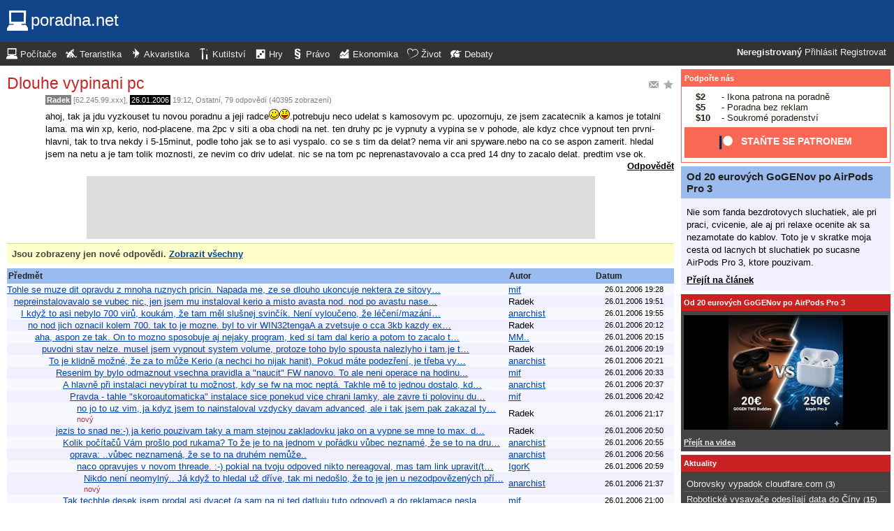

--- FILE ---
content_type: text/html; charset=UTF-8
request_url: https://pc.poradna.net/questions/37540-dlouhe-vypinani-pc?from=2006-01-26-21.02.50
body_size: 21316
content:
<!DOCTYPE html>
		<html>
			<head>
				<meta charset="utf-8" />
				<meta name="viewport" content="width=device-width, initial-scale=1" />
												<title>Dlouhe vypinani pc - poradna.net</title>				<link rel="manifest" href="https://pc.poradna.net/metadata" />				<script>
					document.documentElement.className = 'js';
					___gcfg = {lang: "cs"};
					___pcfg = {"base":"https:\/\/pc.poradna.net\/","common":"https:\/\/static.poradna.net\/"}				</script>
				<script src="https://static.poradna.net/scripts/jquery.min.js"></script>				<link rel="shortcut icon" href="https://pc.poradna.net/favicon.ico?v=2" type="image/x-icon" />				<link rel="icon" href="https://pc.poradna.net/favicon.ico?v=2" type="image/x-icon" />									<link rel="alternate" href="https://pc.poradna.net/questions/37540-dlouhe-vypinani-pc?from=2006-01-26-21.02.50&amp;rss" type="application/rss+xml" title="Dlouhe vypinani pc" />												<link rel="stylesheet" href="https://static.poradna.net/styles/default.css?v=86" type="text/css" media="screen" />			</head>
			<body id="top" class="cs">
				<header>
								<a href="https://pc.poradna.net/" class="logo" tabindex="-1"><img src="https://static.poradna.net/images/logo/30x30/logo-pc@30x30.light.png" alt="" width="30" height="30" /> <span>poradna.net</span></a>						<div class="navigationPanel">
				            <div class="user">
                                    <b>Neregistrovaný</b>                    <a href="https://pc.poradna.net/questions/37540-dlouhe-vypinani-pc?from=2006-01-26-21.02.50&amp;login">Přihlásit</a>                                            <a href="https://pc.poradna.net/register">Registrovat</a>                                                </div>
						<form method="post">
					<b class="sm box">
						<select name="tab">
															<option value="https://pc.poradna.net/" selected="1" class="selected">Počítače</option>															<option value="https://tera.poradna.net/">Teraristika</option>															<option value="https://akva.poradna.net/">Akvaristika</option>															<option value="https://kutilska.poradna.net/">Kutilství</option>															<option value="https://hry.poradna.net/">Hry</option>															<option value="https://pravo.poradna.net/">Právo</option>															<option value="https://ekonomicka.poradna.net/">Ekonomika</option>															<option value="https://zivot.poradna.net/">Život</option>															<option value="https://debaty.net/">Debaty</option>													</select>
						<input type="submit" class="no-js" name="go-tab" value="&gt;" />
					</b>
					<span class="md lg">
						<ul>
															<li>
																		<a href="https://pc.poradna.net/" tabindex="-1"><img src="https://static.poradna.net/images/logo/30x30/logo-pc@30x30.light.png" alt="" width="16" height="16" /> <span>Počítače</span></a>								</li>
															<li>
																		<a href="https://tera.poradna.net/" tabindex="-1"><img src="https://static.poradna.net/images/logo/30x30/logo-tera@30x30.light.png" alt="" width="16" height="16" /> <span>Teraristika</span></a>								</li>
															<li>
																		<a href="https://akva.poradna.net/" tabindex="-1"><img src="https://static.poradna.net/images/logo/30x30/logo-akva@30x30.light.png" alt="" width="16" height="16" /> <span>Akvaristika</span></a>								</li>
															<li>
																		<a href="https://kutilska.poradna.net/" tabindex="-1"><img src="https://static.poradna.net/images/logo/30x30/logo-kutilska@30x30.light.png" alt="" width="16" height="16" /> <span>Kutilství</span></a>								</li>
															<li>
																		<a href="https://hry.poradna.net/" tabindex="-1"><img src="https://static.poradna.net/images/logo/30x30/logo-hry@30x30.light.png" alt="" width="16" height="16" /> <span>Hry</span></a>								</li>
															<li>
																		<a href="https://pravo.poradna.net/" tabindex="-1"><img src="https://static.poradna.net/images/logo/30x30/logo-pravo@30x30.light.png" alt="" width="16" height="16" /> <span>Právo</span></a>								</li>
															<li>
																		<a href="https://ekonomicka.poradna.net/" tabindex="-1"><img src="https://static.poradna.net/images/logo/30x30/logo-ekonomicka@30x30.light.png" alt="" width="16" height="16" /> <span>Ekonomika</span></a>								</li>
															<li>
																		<a href="https://zivot.poradna.net/" tabindex="-1"><img src="https://static.poradna.net/images/logo/30x30/logo-zivot@30x30.light.png" alt="" width="16" height="16" /> <span>Život</span></a>								</li>
															<li>
																		<a href="https://debaty.net/" tabindex="-1"><img src="https://static.poradna.net/images/logo/30x30/logo-debaty@30x30.light.png" alt="" width="16" height="16" /> <span>Debaty</span></a>								</li>
													</ul>
					</span>
				</form>
							</div>
						</header>
				<div class="row">
					<main>
																<article>								<h1 class="heading header">
				<a href="https://pc.poradna.net/questions/37540-dlouhe-vypinani-pc/favorite" class="action"><img src="https://static.poradna.net/images/post/action/favorite.png" alt="Přidat otázku mezi oblíbené" title="Přidat otázku mezi oblíbené" width="16" height="16" /></a><a href="https://pc.poradna.net/questions/37540-dlouhe-vypinani-pc/subscribe" class="action"><img src="https://static.poradna.net/images/post/action/subscribe.png" alt="Zasílat nové odpovědi e-mailem" title="Zasílat nové odpovědi e-mailem" width="16" height="16" /></a>				<a href="https://pc.poradna.net/questions/37540-dlouhe-vypinani-pc" tabindex="-1">Dlouhe vypinani pc</a>			</h1>
							<footer><small> <b title="Autor otázky" class="author-nn">Radek</b> [62.245.99.xxx], <time><span class="p p19y9m" title="Otázka starší jako 19 roků"><a href="https://pc.poradna.net/questions/37540-dlouhe-vypinani-pc?from=2006-01-26" tabindex="-1" rel="nofollow">26.01.2006</a></span> <a href="https://pc.poradna.net/questions/37540-dlouhe-vypinani-pc?from=2006-01-26-19.12.57" tabindex="-1" rel="nofollow">19:12</a></time>, <a href="https://pc.poradna.net/?category=16-other" tabindex="-1" rel="nofollow">Ostatní</a>, 79 odpovědí (40395 zobrazení)</small></footer>
					<div class="content">
												<div class="body">
							<p>ahoj, tak ja jdu vyzkouset tu novou poradnu a jeji radce<img src="https://static.poradna.net/images/smiley/smile.gif" alt=":-)" /><img src="https://static.poradna.net/images/smiley/biggersmile.gif" alt=":))" />.potrebuju neco udelat s kamosovym pc. upozornuju, ze jsem zacatecnik a kamos je totalni lama. ma win xp, kerio, nod-placene. ma 2pc v siti a oba chodi na net. ten druhy pc je vypnuty a vypina se v pohode, ale kdyz chce vypnout ten prvni-hlavni, tak to trva nekdy i 5-15minut, podle toho jak se to asi vyspalo. co se s tim da delat? nema vir ani spyware.nebo na co se aspon zamerit. hledal jsem na netu a je tam tolik moznosti, ze nevim co driv udelat. nic se na tom pc neprenastavovalo a cca pred 14 dny to zacalo delat. predtim vse ok.</p>						</div>
																							</div>
											<aside class="actions"><span><a href="https://pc.poradna.net/questions/37540-dlouhe-vypinani-pc/reply">Odpovědět</a></span></aside>
									</article>											                        <div class="rklm" style="width:728px;height:90px">
                            <script async
                                src="//pagead2.googlesyndication.com/pagead/js/adsbygoogle.js"
                                data-ad-client="ca-pub-6230057785205801"></script>
                            <ins class="adsbygoogle"
                                style="display:block;max-width:728px;width:100%;height:90px"
                                data-ad-client="ca-pub-6230057785205801"
                                data-ad-slot="5385126961"></ins>
                            <script>
                            (adsbygoogle = window.adsbygoogle || []).push({});
                            </script>
                        </div>
                    							<div class="info">
					Jsou zobrazeny jen nové odpovědi.					<a href="https://pc.poradna.net/questions/37540-dlouhe-vypinani-pc">Zobrazit všechny</a>				</div>
						<table id="table" class="table t tr">
				<thead>
					<tr>
						<th class="_title">Předmět</th>
						<th class="_createdBy">Autor</th>
						<th class="_createdOn">Datum</th>
					</tr>
				</thead>
				<tbody>
																															<tr id="_r37548" class=" odd">								<td class="_title lvl lvl0"><a href="https://pc.poradna.net/questions/37540-dlouhe-vypinani-pc?from=2006-01-26-21.02.50#r37548">Tohle se muze dit opravdu z mnoha ruznych pricin. Napada me, ze se dlouho ukoncuje nektera ze sitovy…</a><div class="sm"><small>mif <span class="right">26.01.2006 19:28</span></small></div></td>
								<td class="_createdBy"><a href="https://pc.poradna.net/users/9-mif" class="user-reg" tabindex="-1">mif</a></td>
								<td class="_lastReply"><time><a href="https://pc.poradna.net/questions/37540-dlouhe-vypinani-pc?from=2006-01-26-19.28.17#r37548" tabindex="-1" rel="nofollow">26.01.2006 19:28</a></time></td>
							</tr>																				<tr id="_r37567" class="">								<td class="_title lvl lvl1"><a href="https://pc.poradna.net/questions/37540-dlouhe-vypinani-pc?from=2006-01-26-21.02.50#r37567">nepreinstalovavalo se vubec nic, jen jsem mu instaloval kerio a misto avasta nod. nod po avastu nase…</a><div class="sm"><small>Radek <span class="right">26.01.2006 19:51</span></small></div></td>
								<td class="_createdBy">Radek</td>
								<td class="_lastReply"><time><a href="https://pc.poradna.net/questions/37540-dlouhe-vypinani-pc?from=2006-01-26-19.51.21#r37567" tabindex="-1" rel="nofollow">26.01.2006 19:51</a></time></td>
							</tr>																				<tr id="_r37571" class=" odd">								<td class="_title lvl lvl2"><a href="https://pc.poradna.net/questions/37540-dlouhe-vypinani-pc?from=2006-01-26-21.02.50#r37571">I když to asi nebylo 700 virů, koukám, že tam měl slušnej svinčík. Není vyloučeno, že léčení/mazání…</a><div class="sm"><small>anarchist <span class="right">26.01.2006 19:55</span></small></div></td>
								<td class="_createdBy"><a href="https://pc.poradna.net/users/34-anarchist" class="user-reg" tabindex="-1">anarchist</a></td>
								<td class="_lastReply"><time><a href="https://pc.poradna.net/questions/37540-dlouhe-vypinani-pc?from=2006-01-26-19.55.40#r37571" tabindex="-1" rel="nofollow">26.01.2006 19:55</a></time></td>
							</tr>																				<tr id="_r37588" class="">								<td class="_title lvl lvl3"><a href="https://pc.poradna.net/questions/37540-dlouhe-vypinani-pc?from=2006-01-26-21.02.50#r37588">no nod jich oznacil kolem 700. tak to je mozne. byl to vir WIN32tengaA a zvetsuje o cca 3kb kazdy ex…</a><div class="sm"><small>Radek <span class="right">26.01.2006 20:12</span></small></div></td>
								<td class="_createdBy">Radek</td>
								<td class="_lastReply"><time><a href="https://pc.poradna.net/questions/37540-dlouhe-vypinani-pc?from=2006-01-26-20.12.21#r37588" tabindex="-1" rel="nofollow">26.01.2006 20:12</a></time></td>
							</tr>																				<tr id="_r37590" class=" odd">								<td class="_title lvl lvl4"><a href="https://pc.poradna.net/questions/37540-dlouhe-vypinani-pc?from=2006-01-26-21.02.50#r37590">aha, aspon ze tak.
On to mozno sposobuje aj nejaky program, ked si tam dal kerio a potom to zacalo t…</a><div class="sm"><small>MM.. <span class="right">26.01.2006 20:15</span></small></div></td>
								<td class="_createdBy"><a href="https://pc.poradna.net/users/26-mm" class="user-reg" tabindex="-1">MM..</a></td>
								<td class="_lastReply"><time><a href="https://pc.poradna.net/questions/37540-dlouhe-vypinani-pc?from=2006-01-26-20.15.15#r37590" tabindex="-1" rel="nofollow">26.01.2006 20:15</a></time></td>
							</tr>																				<tr id="_r37594" class="">								<td class="_title lvl lvl5"><a href="https://pc.poradna.net/questions/37540-dlouhe-vypinani-pc?from=2006-01-26-21.02.50#r37594">puvodni stav nelze. musel jsem vypnout system volume, protoze toho bylo spousta nalezlyho i tam.je t…</a><div class="sm"><small>Radek <span class="right">26.01.2006 20:19</span></small></div></td>
								<td class="_createdBy">Radek</td>
								<td class="_lastReply"><time><a href="https://pc.poradna.net/questions/37540-dlouhe-vypinani-pc?from=2006-01-26-20.19.29#r37594" tabindex="-1" rel="nofollow">26.01.2006 20:19</a></time></td>
							</tr>																				<tr id="_r37597" class=" odd">								<td class="_title lvl lvl6"><a href="https://pc.poradna.net/questions/37540-dlouhe-vypinani-pc?from=2006-01-26-21.02.50#r37597">To je klidně možné, že za to může Kerio (a nechci ho nijak hanit). Pokud máte podezření, je třeba vy…</a><div class="sm"><small>anarchist <span class="right">26.01.2006 20:21</span></small></div></td>
								<td class="_createdBy"><a href="https://pc.poradna.net/users/34-anarchist" class="user-reg" tabindex="-1">anarchist</a></td>
								<td class="_lastReply"><time><a href="https://pc.poradna.net/questions/37540-dlouhe-vypinani-pc?from=2006-01-26-20.21.56#r37597" tabindex="-1" rel="nofollow">26.01.2006 20:21</a></time></td>
							</tr>																				<tr id="_r37608" class="">								<td class="_title lvl lvl7"><a href="https://pc.poradna.net/questions/37540-dlouhe-vypinani-pc?from=2006-01-26-21.02.50#r37608">Resenim by bylo odmaznout vsechna pravidla a &quot;naucit&quot; FW nanovo. To ale neni operace na hodinu...</a><div class="sm"><small>mif <span class="right">26.01.2006 20:33</span></small></div></td>
								<td class="_createdBy"><a href="https://pc.poradna.net/users/9-mif" class="user-reg" tabindex="-1">mif</a></td>
								<td class="_lastReply"><time><a href="https://pc.poradna.net/questions/37540-dlouhe-vypinani-pc?from=2006-01-26-20.33.37#r37608" tabindex="-1" rel="nofollow">26.01.2006 20:33</a></time></td>
							</tr>																				<tr id="_r37611" class=" odd">								<td class="_title lvl lvl8"><a href="https://pc.poradna.net/questions/37540-dlouhe-vypinani-pc?from=2006-01-26-21.02.50#r37611">A hlavně při instalaci nevybírat tu možnost, kdy se fw na moc neptá. Takhle mě to jednou dostalo, kd…</a><div class="sm"><small>anarchist <span class="right">26.01.2006 20:37</span></small></div></td>
								<td class="_createdBy"><a href="https://pc.poradna.net/users/34-anarchist" class="user-reg" tabindex="-1">anarchist</a></td>
								<td class="_lastReply"><time><a href="https://pc.poradna.net/questions/37540-dlouhe-vypinani-pc?from=2006-01-26-20.37.19#r37611" tabindex="-1" rel="nofollow">26.01.2006 20:37</a></time></td>
							</tr>																				<tr id="_r37615" class="">								<td class="_title lvl lvl9"><a href="https://pc.poradna.net/questions/37540-dlouhe-vypinani-pc?from=2006-01-26-21.02.50#r37615">Pravda - tahle &quot;skoroautomaticka&quot; instalace sice ponekud vice chrani lamky, ale zavre ti polovinu du…</a><div class="sm"><small>mif <span class="right">26.01.2006 20:42</span></small></div></td>
								<td class="_createdBy"><a href="https://pc.poradna.net/users/9-mif" class="user-reg" tabindex="-1">mif</a></td>
								<td class="_lastReply"><time><a href="https://pc.poradna.net/questions/37540-dlouhe-vypinani-pc?from=2006-01-26-20.42.56#r37615" tabindex="-1" rel="nofollow">26.01.2006 20:42</a></time></td>
							</tr>																				<tr id="_r37650" class=" odd">								<td class="_title lvl lvl10"><a href="https://pc.poradna.net/questions/37540-dlouhe-vypinani-pc?from=2006-01-26-21.02.50#r37650">no jo to uz vim, ja kdyz jsem to nainstaloval vzdycky davam advanced, ale i tak jsem pak zakazal ty…</a> <small class="new">nový</small><div class="sm"><small>Radek <span class="right">26.01.2006 21:17</span></small></div></td>
								<td class="_createdBy">Radek</td>
								<td class="_lastReply"><time><a href="https://pc.poradna.net/questions/37540-dlouhe-vypinani-pc?from=2006-01-26-21.17.43#r37650" tabindex="-1" rel="nofollow">26.01.2006 21:17</a></time></td>
							</tr>																				<tr id="_r37619" class="">								<td class="_title lvl lvl7"><a href="https://pc.poradna.net/questions/37540-dlouhe-vypinani-pc?from=2006-01-26-21.02.50#r37619">jezis to snad ne:-) ja kerio pouzivam taky a mam stejnou zakladovku jako on a vypne se mne to max. d…</a><div class="sm"><small>Radek <span class="right">26.01.2006 20:50</span></small></div></td>
								<td class="_createdBy">Radek</td>
								<td class="_lastReply"><time><a href="https://pc.poradna.net/questions/37540-dlouhe-vypinani-pc?from=2006-01-26-20.50.25#r37619" tabindex="-1" rel="nofollow">26.01.2006 20:50</a></time></td>
							</tr>																				<tr id="_r37622" class=" odd">								<td class="_title lvl lvl8"><a href="https://pc.poradna.net/questions/37540-dlouhe-vypinani-pc?from=2006-01-26-21.02.50#r37622">Kolik počítačů Vám prošlo pod rukama? To že je to na jednom v pořádku vůbec neznamé, že se to na dru…</a><div class="sm"><small>anarchist <span class="right">26.01.2006 20:55</span></small></div></td>
								<td class="_createdBy"><a href="https://pc.poradna.net/users/34-anarchist" class="user-reg" tabindex="-1">anarchist</a></td>
								<td class="_lastReply"><time><a href="https://pc.poradna.net/questions/37540-dlouhe-vypinani-pc?from=2006-01-26-20.55.25#r37622" tabindex="-1" rel="nofollow">26.01.2006 20:55</a></time></td>
							</tr>																				<tr id="_r37625" class="">								<td class="_title lvl lvl9"><a href="https://pc.poradna.net/questions/37540-dlouhe-vypinani-pc?from=2006-01-26-21.02.50#r37625">oprava: ..vůbec neznamená, že se to na druhém nemůže..</a><div class="sm"><small>anarchist <span class="right">26.01.2006 20:56</span></small></div></td>
								<td class="_createdBy"><a href="https://pc.poradna.net/users/34-anarchist" class="user-reg" tabindex="-1">anarchist</a></td>
								<td class="_lastReply"><time><a href="https://pc.poradna.net/questions/37540-dlouhe-vypinani-pc?from=2006-01-26-20.56.45#r37625" tabindex="-1" rel="nofollow">26.01.2006 20:56</a></time></td>
							</tr>																				<tr id="_r37627" class=" odd">								<td class="_title lvl lvl10"><a href="https://pc.poradna.net/questions/37540-dlouhe-vypinani-pc?from=2006-01-26-21.02.50#r37627">naco opravujes v novom threade. :-) pokial na tvoju odpoved nikto nereagoval, mas tam link upravit(t…</a><div class="sm"><small>IgorK <span class="right">26.01.2006 20:59</span></small></div></td>
								<td class="_createdBy"><a href="https://pc.poradna.net/users/5-igork" class="user-reg" tabindex="-1">IgorK</a></td>
								<td class="_lastReply"><time><a href="https://pc.poradna.net/questions/37540-dlouhe-vypinani-pc?from=2006-01-26-20.59.28#r37627" tabindex="-1" rel="nofollow">26.01.2006 20:59</a></time></td>
							</tr>																				<tr id="_r37672" class="">								<td class="_title lvl lvl11"><a href="https://pc.poradna.net/questions/37540-dlouhe-vypinani-pc?from=2006-01-26-21.02.50#r37672">Nikdo není neomylný.. Já když to hledal už dříve, tak mi nedošlo, že to je jen u nezodpovězených pří…</a> <small class="new">nový</small><div class="sm"><small>anarchist <span class="right">26.01.2006 21:37</span></small></div></td>
								<td class="_createdBy"><a href="https://pc.poradna.net/users/34-anarchist" class="user-reg" tabindex="-1">anarchist</a></td>
								<td class="_lastReply"><time><a href="https://pc.poradna.net/questions/37540-dlouhe-vypinani-pc?from=2006-01-26-21.37.22#r37672" tabindex="-1" rel="nofollow">26.01.2006 21:37</a></time></td>
							</tr>																				<tr id="_r37628" class=" odd">								<td class="_title lvl lvl8"><a href="https://pc.poradna.net/questions/37540-dlouhe-vypinani-pc?from=2006-01-26-21.02.50#r37628">Tak techhle desek jsem prodal asi dvacet (a sam na ni ted datluju tuto odpoved) a do reklamace nesla…</a><div class="sm"><small>mif <span class="right">26.01.2006 21:00</span></small></div></td>
								<td class="_createdBy"><a href="https://pc.poradna.net/users/9-mif" class="user-reg" tabindex="-1">mif</a></td>
								<td class="_lastReply"><time><a href="https://pc.poradna.net/questions/37540-dlouhe-vypinani-pc?from=2006-01-26-21.00.23#r37628" tabindex="-1" rel="nofollow">26.01.2006 21:00</a></time></td>
							</tr>																				<tr id="_r37637" class="">								<td class="_title lvl lvl9"><a href="https://pc.poradna.net/questions/37540-dlouhe-vypinani-pc?from=2006-01-26-21.02.50#r37637">no sluzby u mne doma mam podle hulana a tak to musi byt prece spravne, ne?:-D u nej na pc se sluzbam…</a> <small class="new">nový</small><div class="sm"><small>Radek <span class="right">26.01.2006 21:09</span></small></div></td>
								<td class="_createdBy">Radek</td>
								<td class="_lastReply"><time><a href="https://pc.poradna.net/questions/37540-dlouhe-vypinani-pc?from=2006-01-26-21.09.19#r37637" tabindex="-1" rel="nofollow">26.01.2006 21:09</a></time></td>
							</tr>																				<tr id="_r37697" class=" odd">								<td class="_title lvl lvl10"><a href="https://pc.poradna.net/questions/37540-dlouhe-vypinani-pc?from=2006-01-26-21.02.50#r37697">Počkej, ty máš na tom PC nastaveno sdílení internetu pro ten druhý PC? Pokud ano, zkus to na chvíli…</a> <small class="new">nový</small><div class="sm"><small>touchwood <span class="right">26.01.2006 21:54</span></small></div></td>
								<td class="_createdBy"><a href="https://pc.poradna.net/users/27-touchwood" class="user-reg" tabindex="-1">touchwood</a></td>
								<td class="_lastReply"><time><a href="https://pc.poradna.net/questions/37540-dlouhe-vypinani-pc?from=2006-01-26-21.54.05#r37697" tabindex="-1" rel="nofollow">26.01.2006 21:54</a></time></td>
							</tr>																				<tr id="_r37922" class="">								<td class="_title lvl lvl11"><a href="https://pc.poradna.net/questions/37540-dlouhe-vypinani-pc?from=2006-01-26-21.02.50#r37922">tak tohle ti nereknu, protoze tomu nerozumim. nebo napis kde a jak to zjistim. ja trochu umim nastav…</a> <small class="new">nový</small><div class="sm"><small>Radek <span class="right">27.01.2006 09:20</span></small></div></td>
								<td class="_createdBy">Radek</td>
								<td class="_lastReply"><time><a href="https://pc.poradna.net/questions/37540-dlouhe-vypinani-pc?from=2006-01-27-09.20.53#r37922" tabindex="-1" rel="nofollow">27.01.2006 09:20</a></time></td>
							</tr>																				<tr id="_r37984" class=" odd">								<td class="_title lvl lvl12"><a href="https://pc.poradna.net/questions/37540-dlouhe-vypinani-pc?from=2006-01-26-21.02.50#r37984">Hulanovy stránky? Neznám.</a> <small class="new">nový</small><div class="sm"><small>anarchist <span class="right">27.01.2006 13:24</span></small></div></td>
								<td class="_createdBy"><a href="https://pc.poradna.net/users/34-anarchist" class="user-reg" tabindex="-1">anarchist</a></td>
								<td class="_lastReply"><time><a href="https://pc.poradna.net/questions/37540-dlouhe-vypinani-pc?from=2006-01-27-13.24.02#r37984" tabindex="-1" rel="nofollow">27.01.2006 13:24</a></time></td>
							</tr>																				<tr id="_r38197" class="">								<td class="_title lvl lvl13"><a href="https://pc.poradna.net/questions/37540-dlouhe-vypinani-pc?from=2006-01-26-21.02.50#r38197">to neni mozny, to je prece nejvetsi odbornik na pc v CR a spis na celym svete a mozna jeste dal:)),…</a> <small class="last">poslední</small><div class="sm"><small>radek <span class="right">27.01.2006 19:23</span></small></div></td>
								<td class="_createdBy">radek</td>
								<td class="_lastReply"><time><a href="https://pc.poradna.net/questions/37540-dlouhe-vypinani-pc?from=2006-01-27-19.23.06#r38197" tabindex="-1" rel="nofollow">27.01.2006 19:23</a></time></td>
							</tr>																				<tr id="_r37573" class=" odd">								<td class="_title lvl lvl2"><a href="https://pc.poradna.net/questions/37540-dlouhe-vypinani-pc?from=2006-01-26-21.02.50#r37573">::) To pises len tak &quot;mimochodom&quot;? :-) Tam uz bude riadny bordel v systemovych suboroch apod., obava…</a><div class="sm"><small>MM.. <span class="right">26.01.2006 19:58</span></small></div></td>
								<td class="_createdBy"><a href="https://pc.poradna.net/users/26-mm" class="user-reg" tabindex="-1">MM..</a></td>
								<td class="_lastReply"><time><a href="https://pc.poradna.net/questions/37540-dlouhe-vypinani-pc?from=2006-01-26-19.58.07#r37573" tabindex="-1" rel="nofollow">26.01.2006 19:58</a></time></td>
							</tr>																				<tr id="_r37583" class="">								<td class="_title lvl lvl3"><a href="https://pc.poradna.net/questions/37540-dlouhe-vypinani-pc?from=2006-01-26-21.02.50#r37583">..ale ta holá žena by mě zajímala! :))</a><div class="sm"><small>anarchist <span class="right">26.01.2006 20:04</span></small></div></td>
								<td class="_createdBy"><a href="https://pc.poradna.net/users/34-anarchist" class="user-reg" tabindex="-1">anarchist</a></td>
								<td class="_lastReply"><time><a href="https://pc.poradna.net/questions/37540-dlouhe-vypinani-pc?from=2006-01-26-20.04.04#r37583" tabindex="-1" rel="nofollow">26.01.2006 20:04</a></time></td>
							</tr>																				<tr id="_r37586" class=" odd">								<td class="_title lvl lvl4"><a href="https://pc.poradna.net/questions/37540-dlouhe-vypinani-pc?from=2006-01-26-21.02.50#r37586">Ono ve Visual Basic Scriptu obvykle nebývá moc erotiky!;-)</a><div class="sm"><small>Kurt <span class="right">26.01.2006 20:07</span></small></div></td>
								<td class="_createdBy"><a href="https://pc.poradna.net/users/6-kurt" class="user-reg" tabindex="-1">Kurt</a></td>
								<td class="_lastReply"><time><a href="https://pc.poradna.net/questions/37540-dlouhe-vypinani-pc?from=2006-01-26-20.07.38#r37586" tabindex="-1" rel="nofollow">26.01.2006 20:07</a></time></td>
							</tr>																				<tr id="_r37598" class="">								<td class="_title lvl lvl5"><a href="https://pc.poradna.net/questions/37540-dlouhe-vypinani-pc?from=2006-01-26-21.02.50#r37598">Asi jsem měl dát těch smajlíků víc.. :)</a><div class="sm"><small>anarchist <span class="right">26.01.2006 20:22</span></small></div></td>
								<td class="_createdBy"><a href="https://pc.poradna.net/users/34-anarchist" class="user-reg" tabindex="-1">anarchist</a></td>
								<td class="_lastReply"><time><a href="https://pc.poradna.net/questions/37540-dlouhe-vypinani-pc?from=2006-01-26-20.22.57#r37598" tabindex="-1" rel="nofollow">26.01.2006 20:22</a></time></td>
							</tr>																				<tr id="_r37609" class=" odd">								<td class="_title lvl lvl6"><a href="https://pc.poradna.net/questions/37540-dlouhe-vypinani-pc?from=2006-01-26-21.02.50#r37609">Jasně, příště přitlač! :-D</a><div class="sm"><small>Kurt <span class="right">26.01.2006 20:34</span></small></div></td>
								<td class="_createdBy"><a href="https://pc.poradna.net/users/6-kurt" class="user-reg" tabindex="-1">Kurt</a></td>
								<td class="_lastReply"><time><a href="https://pc.poradna.net/questions/37540-dlouhe-vypinani-pc?from=2006-01-26-20.34.56#r37609" tabindex="-1" rel="nofollow">26.01.2006 20:34</a></time></td>
							</tr>																				<tr id="_r37612" class="">								<td class="_title lvl lvl7"><a href="https://pc.poradna.net/questions/37540-dlouhe-vypinani-pc?from=2006-01-26-21.02.50#r37612">Ale ta holá baba mě furt zajímá! :-D:-D:-D</a><div class="sm"><small>anarchist <span class="right">26.01.2006 20:37</span></small></div></td>
								<td class="_createdBy"><a href="https://pc.poradna.net/users/34-anarchist" class="user-reg" tabindex="-1">anarchist</a></td>
								<td class="_lastReply"><time><a href="https://pc.poradna.net/questions/37540-dlouhe-vypinani-pc?from=2006-01-26-20.37.59#r37612" tabindex="-1" rel="nofollow">26.01.2006 20:37</a></time></td>
							</tr>																				<tr id="_r37719" class=" odd">								<td class="_title lvl lvl8"><a href="https://pc.poradna.net/questions/37540-dlouhe-vypinani-pc?from=2006-01-26-21.02.50#r37719">tady máš tu holou babu
[okoli_25.jpg]</a> <small class="new">nový</small><div class="sm"><small>Prasak <span class="right">26.01.2006 22:17</span></small></div></td>
								<td class="_createdBy"><a href="https://pc.poradna.net/users/11-prasak" class="user-reg" tabindex="-1">Prasak</a></td>
								<td class="_lastReply"><time><a href="https://pc.poradna.net/questions/37540-dlouhe-vypinani-pc?from=2006-01-26-22.17.20#r37719" tabindex="-1" rel="nofollow">26.01.2006 22:17</a></time></td>
							</tr>																				<tr id="_r37721" class="">								<td class="_title lvl lvl9"><a href="https://pc.poradna.net/questions/37540-dlouhe-vypinani-pc?from=2006-01-26-21.02.50#r37721">Teda já nevím, ale jestli ten humbuk kolem byl kvůli tomuhle, tak to jsem vysloveně zklamanej!:-(</a> <small class="new">nový</small><div class="sm"><small>Kurt <span class="right">26.01.2006 22:20</span></small></div></td>
								<td class="_createdBy"><a href="https://pc.poradna.net/users/6-kurt" class="user-reg" tabindex="-1">Kurt</a></td>
								<td class="_lastReply"><time><a href="https://pc.poradna.net/questions/37540-dlouhe-vypinani-pc?from=2006-01-26-22.20.39#r37721" tabindex="-1" rel="nofollow">26.01.2006 22:20</a></time></td>
							</tr>																				<tr id="_r37726" class=" odd">								<td class="_title lvl lvl10"><a href="https://pc.poradna.net/questions/37540-dlouhe-vypinani-pc?from=2006-01-26-21.02.50#r37726">Myslím že kedysi to bolo považované za idol krásy, tak sa trochu pokochaj ;-)</a> <small class="new">nový</small><div class="sm"><small>MM.. <span class="right">26.01.2006 22:28</span></small></div></td>
								<td class="_createdBy"><a href="https://pc.poradna.net/users/26-mm" class="user-reg" tabindex="-1">MM..</a></td>
								<td class="_lastReply"><time><a href="https://pc.poradna.net/questions/37540-dlouhe-vypinani-pc?from=2006-01-26-22.28.41#r37726" tabindex="-1" rel="nofollow">26.01.2006 22:28</a></time></td>
							</tr>																				<tr id="_r37729" class="">								<td class="_title lvl lvl11"><a href="https://pc.poradna.net/questions/37540-dlouhe-vypinani-pc?from=2006-01-26-21.02.50#r37729">Teď o dovolený jsem byl ve Věstonicích - tam maj takovýchle bab za sklem!;-) A vypadají úplně jako d…</a> <small class="new">nový</small><div class="sm"><small>Kurt <span class="right">26.01.2006 22:32</span></small></div></td>
								<td class="_createdBy"><a href="https://pc.poradna.net/users/6-kurt" class="user-reg" tabindex="-1">Kurt</a></td>
								<td class="_lastReply"><time><a href="https://pc.poradna.net/questions/37540-dlouhe-vypinani-pc?from=2006-01-26-22.32.45#r37729" tabindex="-1" rel="nofollow">26.01.2006 22:32</a></time></td>
							</tr>																				<tr id="_r37732" class=" odd">								<td class="_title lvl lvl12"><a href="https://pc.poradna.net/questions/37540-dlouhe-vypinani-pc?from=2006-01-26-21.02.50#r37732">Však to byla první nahá baba, co jsem jako dítě viděl.. :-D</a> <small class="new">nový</small><div class="sm"><small>anarchist <span class="right">26.01.2006 22:39</span></small></div></td>
								<td class="_createdBy"><a href="https://pc.poradna.net/users/34-anarchist" class="user-reg" tabindex="-1">anarchist</a></td>
								<td class="_lastReply"><time><a href="https://pc.poradna.net/questions/37540-dlouhe-vypinani-pc?from=2006-01-26-22.39.57#r37732" tabindex="-1" rel="nofollow">26.01.2006 22:39</a></time></td>
							</tr>																				<tr id="_r37584" class="">								<td class="_title lvl lvl2"><a href="https://pc.poradna.net/questions/37540-dlouhe-vypinani-pc?from=2006-01-26-21.02.50#r37584">Sedmset breberek ::) ? Och, brachu, tady bude ten inkriminovany &quot;Nigger in the Fence&quot; - jak uz psali…</a><div class="sm"><small>mif <span class="right">26.01.2006 20:05</span></small></div></td>
								<td class="_createdBy"><a href="https://pc.poradna.net/users/9-mif" class="user-reg" tabindex="-1">mif</a></td>
								<td class="_lastReply"><time><a href="https://pc.poradna.net/questions/37540-dlouhe-vypinani-pc?from=2006-01-26-20.05.44#r37584" tabindex="-1" rel="nofollow">26.01.2006 20:05</a></time></td>
							</tr>																				<tr id="_r37591" class=" odd">								<td class="_title lvl lvl3"><a href="https://pc.poradna.net/questions/37540-dlouhe-vypinani-pc?from=2006-01-26-21.02.50#r37591">nema tam nic, zadna image. pc mu zprovoznuje jinej nas kamos, co tomu rozumi vic nez ja, ale nema an…</a><div class="sm"><small>Radek <span class="right">26.01.2006 20:16</span></small></div></td>
								<td class="_createdBy">Radek</td>
								<td class="_lastReply"><time><a href="https://pc.poradna.net/questions/37540-dlouhe-vypinani-pc?from=2006-01-26-20.16.13#r37591" tabindex="-1" rel="nofollow">26.01.2006 20:16</a></time></td>
							</tr>																				<tr id="_r37601" class="">								<td class="_title lvl lvl4"><a href="https://pc.poradna.net/questions/37540-dlouhe-vypinani-pc?from=2006-01-26-21.02.50#r37601">Kolik Patů a Matů se na správě toho PC podílí?</a><div class="sm"><small>anarchist <span class="right">26.01.2006 20:24</span></small></div></td>
								<td class="_createdBy"><a href="https://pc.poradna.net/users/34-anarchist" class="user-reg" tabindex="-1">anarchist</a></td>
								<td class="_lastReply"><time><a href="https://pc.poradna.net/questions/37540-dlouhe-vypinani-pc?from=2006-01-26-20.24.11#r37601" tabindex="-1" rel="nofollow">26.01.2006 20:24</a></time></td>
							</tr>																				<tr id="_r37624" class=" odd">								<td class="_title lvl lvl5"><a href="https://pc.poradna.net/questions/37540-dlouhe-vypinani-pc?from=2006-01-26-21.02.50#r37624">jen 2 PAT a MAT:))</a><div class="sm"><small>Radek <span class="right">26.01.2006 20:56</span></small></div></td>
								<td class="_createdBy">Radek</td>
								<td class="_lastReply"><time><a href="https://pc.poradna.net/questions/37540-dlouhe-vypinani-pc?from=2006-01-26-20.56.07#r37624" tabindex="-1" rel="nofollow">26.01.2006 20:56</a></time></td>
							</tr>																				<tr id="_r37700" class="">								<td class="_title lvl lvl6"><a href="https://pc.poradna.net/questions/37540-dlouhe-vypinani-pc?from=2006-01-26-21.02.50#r37700">LOL! :-D</a> <small class="new">nový</small><div class="sm"><small>touchwood <span class="right">26.01.2006 21:55</span></small></div></td>
								<td class="_createdBy"><a href="https://pc.poradna.net/users/27-touchwood" class="user-reg" tabindex="-1">touchwood</a></td>
								<td class="_lastReply"><time><a href="https://pc.poradna.net/questions/37540-dlouhe-vypinani-pc?from=2006-01-26-21.55.06#r37700" tabindex="-1" rel="nofollow">26.01.2006 21:55</a></time></td>
							</tr>																				<tr id="_r37549" class=" odd">								<td class="_title lvl lvl0"><a href="https://pc.poradna.net/questions/37540-dlouhe-vypinani-pc?from=2006-01-26-21.02.50#r37549">1) muze to delat nejaky program nebo sluzba, ktery se odmita ukoncit
2) muze to zpusobovat problem s…</a><div class="sm"><small>Jan Fiala <span class="right">26.01.2006 19:28</span></small></div></td>
								<td class="_createdBy"><a href="https://pc.poradna.net/users/3-jan-fiala" class="user-reg" tabindex="-1">Jan Fiala</a></td>
								<td class="_lastReply"><time><a href="https://pc.poradna.net/questions/37540-dlouhe-vypinani-pc?from=2006-01-26-19.28.20#r37549" tabindex="-1" rel="nofollow">26.01.2006 19:28</a></time></td>
							</tr>																				<tr id="_r37570" class="">								<td class="_title lvl lvl1"><a href="https://pc.poradna.net/questions/37540-dlouhe-vypinani-pc?from=2006-01-26-21.02.50#r37570">1. spyware nemame
-msconfig je ok, neni tam nic, co by bylo nakazeny, ma tram sice vic sluzeb, nejak…</a><div class="sm"><small>Radek <span class="right">26.01.2006 19:55</span></small></div></td>
								<td class="_createdBy">Radek</td>
								<td class="_lastReply"><time><a href="https://pc.poradna.net/questions/37540-dlouhe-vypinani-pc?from=2006-01-26-19.55.11#r37570" tabindex="-1" rel="nofollow">26.01.2006 19:55</a></time></td>
							</tr>																				<tr id="_r37572" class=" odd">								<td class="_title lvl lvl2"><a href="https://pc.poradna.net/questions/37540-dlouhe-vypinani-pc?from=2006-01-26-21.02.50#r37572">Možná jsem slepej, ale to jste nám neřekl, že 2. PC se připojuje prostřednictvím prvního!? To může h…</a><div class="sm"><small>anarchist <span class="right">26.01.2006 19:57</span></small></div></td>
								<td class="_createdBy"><a href="https://pc.poradna.net/users/34-anarchist" class="user-reg" tabindex="-1">anarchist</a></td>
								<td class="_lastReply"><time><a href="https://pc.poradna.net/questions/37540-dlouhe-vypinani-pc?from=2006-01-26-19.57.05#r37572" tabindex="-1" rel="nofollow">26.01.2006 19:57</a></time></td>
							</tr>																				<tr id="_r37596" class="">								<td class="_title lvl lvl3"><a href="https://pc.poradna.net/questions/37540-dlouhe-vypinani-pc?from=2006-01-26-21.02.50#r37596">ale jo, pisu to tam, 2pc v siti a oba jdou na net:-)</a><div class="sm"><small>Radek <span class="right">26.01.2006 20:21</span></small></div></td>
								<td class="_createdBy">Radek</td>
								<td class="_lastReply"><time><a href="https://pc.poradna.net/questions/37540-dlouhe-vypinani-pc?from=2006-01-26-20.21.35#r37596" tabindex="-1" rel="nofollow">26.01.2006 20:21</a></time></td>
							</tr>																				<tr id="_r37602" class=" odd">								<td class="_title lvl lvl4"><a href="https://pc.poradna.net/questions/37540-dlouhe-vypinani-pc?from=2006-01-26-21.02.50#r37602">Tak znovu. Neřekl jste nám, že 2. PC se připojuje prostřednictvím prvního. To je celkem podstatná in…</a><div class="sm"><small>anarchist <span class="right">26.01.2006 20:25</span></small></div></td>
								<td class="_createdBy"><a href="https://pc.poradna.net/users/34-anarchist" class="user-reg" tabindex="-1">anarchist</a></td>
								<td class="_lastReply"><time><a href="https://pc.poradna.net/questions/37540-dlouhe-vypinani-pc?from=2006-01-26-20.25.30#r37602" tabindex="-1" rel="nofollow">26.01.2006 20:25</a></time></td>
							</tr>																				<tr id="_r37626" class="">								<td class="_title lvl lvl5"><a href="https://pc.poradna.net/questions/37540-dlouhe-vypinani-pc?from=2006-01-26-21.02.50#r37626">aha, ja nevedel, ze je v tom rozdil. tak ted vycerpavajici odpoved:-). ma 2pc a cislo 1 je jako hlav…</a><div class="sm"><small>Radek <span class="right">26.01.2006 20:58</span></small></div></td>
								<td class="_createdBy">Radek</td>
								<td class="_lastReply"><time><a href="https://pc.poradna.net/questions/37540-dlouhe-vypinani-pc?from=2006-01-26-20.58.52#r37626" tabindex="-1" rel="nofollow">26.01.2006 20:58</a></time></td>
							</tr>																				<tr id="_r37630" class=" odd">								<td class="_title lvl lvl6"><a href="https://pc.poradna.net/questions/37540-dlouhe-vypinani-pc?from=2006-01-26-21.02.50#r37630">Už jsme si to stačili vydedukovat.. Každopádně zkuste všechny zde zmíněné rady vč. dočasné (pouze na…</a><div class="sm"><small>anarchist <span class="right">26.01.2006 21:01</span></small></div></td>
								<td class="_createdBy"><a href="https://pc.poradna.net/users/34-anarchist" class="user-reg" tabindex="-1">anarchist</a></td>
								<td class="_lastReply"><time><a href="https://pc.poradna.net/questions/37540-dlouhe-vypinani-pc?from=2006-01-26-21.01.26#r37630" tabindex="-1" rel="nofollow">26.01.2006 21:01</a></time></td>
							</tr>																				<tr id="_r37633" class="">								<td class="_title lvl lvl7"><a href="https://pc.poradna.net/questions/37540-dlouhe-vypinani-pc?from=2006-01-26-21.02.50#r37633">jasne, vyzkousime vsechno a jak to bude odzkouseny, tak se ozvu jak to dopadlo. pokud by to byla ta…</a> <small class="new">nový</small><div class="sm"><small>Radek <span class="right">26.01.2006 21:04</span></small></div></td>
								<td class="_createdBy">Radek</td>
								<td class="_lastReply"><time><a href="https://pc.poradna.net/questions/37540-dlouhe-vypinani-pc?from=2006-01-26-21.04.31#r37633" tabindex="-1" rel="nofollow">26.01.2006 21:04</a></time></td>
							</tr>																				<tr id="_r37676" class=" odd">								<td class="_title lvl lvl8"><a href="https://pc.poradna.net/questions/37540-dlouhe-vypinani-pc?from=2006-01-26-21.02.50#r37676">Všechno se dá řešit, počkejte s tím až jak dopadnete. Pokud to dělá KPF, může to být jen chybový sta…</a> <small class="new">nový</small><div class="sm"><small>anarchist <span class="right">26.01.2006 21:39</span></small></div></td>
								<td class="_createdBy"><a href="https://pc.poradna.net/users/34-anarchist" class="user-reg" tabindex="-1">anarchist</a></td>
								<td class="_lastReply"><time><a href="https://pc.poradna.net/questions/37540-dlouhe-vypinani-pc?from=2006-01-26-21.39.18#r37676" tabindex="-1" rel="nofollow">26.01.2006 21:39</a></time></td>
							</tr>																				<tr id="_r37691" class="">								<td class="_title lvl lvl9"><a href="https://pc.poradna.net/questions/37540-dlouhe-vypinani-pc?from=2006-01-26-21.02.50#r37691">jasne, pockam s tim, jak uz jsem psal, jak se k nemu dostanu zkusim to a pak se ozvu. kdyby nahodou…</a> <small class="new">nový</small><div class="sm"><small>Radek <span class="right">26.01.2006 21:47</span></small></div></td>
								<td class="_createdBy">Radek</td>
								<td class="_lastReply"><time><a href="https://pc.poradna.net/questions/37540-dlouhe-vypinani-pc?from=2006-01-26-21.47.59#r37691" tabindex="-1" rel="nofollow">26.01.2006 21:47</a></time></td>
							</tr>																				<tr id="_r37550" class=" odd">								<td class="_title lvl lvl0"><a href="https://pc.poradna.net/questions/37540-dlouhe-vypinani-pc?from=2006-01-26-21.02.50#r37550">Zkus se kamaráda zeptat, zda za posledních 14 dní něco neinstaloval a případně co, mohla by to být n…</a><div class="sm"><small>Prasak <span class="right">26.01.2006 19:29</span></small></div></td>
								<td class="_createdBy"><a href="https://pc.poradna.net/users/11-prasak" class="user-reg" tabindex="-1">Prasak</a></td>
								<td class="_lastReply"><time><a href="https://pc.poradna.net/questions/37540-dlouhe-vypinani-pc?from=2006-01-26-19.29.44#r37550" tabindex="-1" rel="nofollow">26.01.2006 19:29</a></time></td>
							</tr>																				<tr id="_r37631" class="">								<td class="_title lvl lvl1"><a href="https://pc.poradna.net/questions/37540-dlouhe-vypinani-pc?from=2006-01-26-21.02.50#r37631">urcite neinstaloval, protoze to neumi. on jen prohlizi obrazky a pousti videa</a><div class="sm"><small>Radek <span class="right">26.01.2006 21:02</span></small></div></td>
								<td class="_createdBy">Radek</td>
								<td class="_lastReply"><time><a href="https://pc.poradna.net/questions/37540-dlouhe-vypinani-pc?from=2006-01-26-21.02.22#r37631" tabindex="-1" rel="nofollow">26.01.2006 21:02</a></time></td>
							</tr>																				<tr id="_r37632" class=" odd">								<td class="_title lvl lvl2"><a href="https://pc.poradna.net/questions/37540-dlouhe-vypinani-pc?from=2006-01-26-21.02.50#r37632">ale nevim jaky :-)</a> <small class="new">nový</small><div class="sm"><small>Radek <span class="right">26.01.2006 21:02</span></small></div></td>
								<td class="_createdBy">Radek</td>
								<td class="_lastReply"><time><a href="https://pc.poradna.net/questions/37540-dlouhe-vypinani-pc?from=2006-01-26-21.02.50#r37632" tabindex="-1" rel="nofollow">26.01.2006 21:02</a></time></td>
							</tr>																				<tr id="_r37639" class="">								<td class="_title lvl lvl0"><a href="https://pc.poradna.net/questions/37540-dlouhe-vypinani-pc?from=2006-01-26-21.02.50#r37639">Zkus tohle:
Pokud se někomu zda pomalé vypínáni PC ve Win XP tak to změnite jednoduchou úpravou v re…</a> <small class="new">nový</small><div class="sm"><small>maxim <span class="right">26.01.2006 21:11</span></small></div></td>
								<td class="_createdBy">maxim</td>
								<td class="_lastReply"><time><a href="https://pc.poradna.net/questions/37540-dlouhe-vypinani-pc?from=2006-01-26-21.11.05#r37639" tabindex="-1" rel="nofollow">26.01.2006 21:11</a></time></td>
							</tr>																				<tr id="_r37649" class=" odd">								<td class="_title lvl lvl1"><a href="https://pc.poradna.net/questions/37540-dlouhe-vypinani-pc?from=2006-01-26-21.02.50#r37649">To je ale len obchadzanie problemu, nie naozaj riesenie problemu. Skrati to len ten cas cakania na n…</a> <small class="new">nový</small><div class="sm"><small>MM.. <span class="right">26.01.2006 21:17</span></small></div></td>
								<td class="_createdBy"><a href="https://pc.poradna.net/users/26-mm" class="user-reg" tabindex="-1">MM..</a></td>
								<td class="_lastReply"><time><a href="https://pc.poradna.net/questions/37540-dlouhe-vypinani-pc?from=2006-01-26-21.17.19#r37649" tabindex="-1" rel="nofollow">26.01.2006 21:17</a></time></td>
							</tr>																				<tr id="_r37653" class="">								<td class="_title lvl lvl1"><a href="https://pc.poradna.net/questions/37540-dlouhe-vypinani-pc?from=2006-01-26-21.02.50#r37653">jo to si zkusim ted hned u me doma:-)</a> <small class="new">nový</small><div class="sm"><small>Radek <span class="right">26.01.2006 21:19</span></small></div></td>
								<td class="_createdBy">Radek</td>
								<td class="_lastReply"><time><a href="https://pc.poradna.net/questions/37540-dlouhe-vypinani-pc?from=2006-01-26-21.19.51#r37653" tabindex="-1" rel="nofollow">26.01.2006 21:19</a></time></td>
							</tr>																				<tr id="_r37711" class=" odd">								<td class="_title lvl lvl2"><a href="https://pc.poradna.net/questions/37540-dlouhe-vypinani-pc?from=2006-01-26-21.02.50#r37711">V tom pripade si nastav i zkraceni doby cekani na aplikace, nejen sluzby:

[HKEY_LOCAL_MACHINE\SYSTE…</a> <small class="new">nový</small><div class="sm"><small>Jan Fiala <span class="right">26.01.2006 22:10</span></small></div></td>
								<td class="_createdBy"><a href="https://pc.poradna.net/users/3-jan-fiala" class="user-reg" tabindex="-1">Jan Fiala</a></td>
								<td class="_lastReply"><time><a href="https://pc.poradna.net/questions/37540-dlouhe-vypinani-pc?from=2006-01-26-22.10.21#r37711" tabindex="-1" rel="nofollow">26.01.2006 22:10</a></time></td>
							</tr>																				<tr id="_r37717" class="">								<td class="_title lvl lvl3"><a href="https://pc.poradna.net/questions/37540-dlouhe-vypinani-pc?from=2006-01-26-21.02.50#r37717">Ja osobne by som to povazoval za riskantne (napr. viem si predstavit ze nejakemu Wordu moze trvat &quot;p…</a> <small class="new">nový</small><div class="sm"><small>MM.. <span class="right">26.01.2006 22:14</span></small></div></td>
								<td class="_createdBy"><a href="https://pc.poradna.net/users/26-mm" class="user-reg" tabindex="-1">MM..</a></td>
								<td class="_lastReply"><time><a href="https://pc.poradna.net/questions/37540-dlouhe-vypinani-pc?from=2006-01-26-22.14.23#r37717" tabindex="-1" rel="nofollow">26.01.2006 22:14</a></time></td>
							</tr>																				<tr id="_r37736" class=" odd">								<td class="_title lvl lvl4"><a href="https://pc.poradna.net/questions/37540-dlouhe-vypinani-pc?from=2006-01-26-21.02.50#r37736">No, nevim, jak ty, ale ja obvykle napred ulozim dokument ve wordu a pak vypinam pocitac...</a> <small class="new">nový</small><div class="sm"><small>Jan Fiala <span class="right">26.01.2006 22:47</span></small></div></td>
								<td class="_createdBy"><a href="https://pc.poradna.net/users/3-jan-fiala" class="user-reg" tabindex="-1">Jan Fiala</a></td>
								<td class="_lastReply"><time><a href="https://pc.poradna.net/questions/37540-dlouhe-vypinani-pc?from=2006-01-26-22.47.59#r37736" tabindex="-1" rel="nofollow">26.01.2006 22:47</a></time></td>
							</tr>																				<tr id="_r37739" class="">								<td class="_title lvl lvl5"><a href="https://pc.poradna.net/questions/37540-dlouhe-vypinani-pc?from=2006-01-26-21.02.50#r37739">To bol len priklad :-) Moze sa stat ze si aplikacia alebo sluzba nedozapisuje nieco do registry, a p…</a> <small class="new">nový</small><div class="sm"><small>MM.. <span class="right">26.01.2006 22:52</span></small></div></td>
								<td class="_createdBy"><a href="https://pc.poradna.net/users/26-mm" class="user-reg" tabindex="-1">MM..</a></td>
								<td class="_lastReply"><time><a href="https://pc.poradna.net/questions/37540-dlouhe-vypinani-pc?from=2006-01-26-22.52.15#r37739" tabindex="-1" rel="nofollow">26.01.2006 22:52</a></time></td>
							</tr>																				<tr id="_r37923" class=" odd">								<td class="_title lvl lvl3"><a href="https://pc.poradna.net/questions/37540-dlouhe-vypinani-pc?from=2006-01-26-21.02.50#r37923">ja se ted dival ke mne na pc a ten kill cas mam 2000 a nikdy jsem to neprenastavoval, mam ale XP ant…</a> <small class="new">nový</small><div class="sm"><small>Radek <span class="right">27.01.2006 09:23</span></small></div></td>
								<td class="_createdBy">Radek</td>
								<td class="_lastReply"><time><a href="https://pc.poradna.net/questions/37540-dlouhe-vypinani-pc?from=2006-01-27-09.23.45#r37923" tabindex="-1" rel="nofollow">27.01.2006 09:23</a></time></td>
							</tr>																				<tr id="_r38044" class="">								<td class="_title lvl lvl0"><a href="https://pc.poradna.net/questions/37540-dlouhe-vypinani-pc?from=2006-01-26-21.02.50#r38044">Podle meho to vypada ze se po*** knihovna pri likvidaci viru a brzdi to celi system ale je tu take m…</a> <small class="new">nový</small><div class="sm"><small>virus <span class="right">27.01.2006 14:30</span></small></div></td>
								<td class="_createdBy"><a href="https://pc.poradna.net/users/105-virus" class="user-reg" tabindex="-1">virus</a></td>
								<td class="_lastReply"><time><a href="https://pc.poradna.net/questions/37540-dlouhe-vypinani-pc?from=2006-01-27-14.30.18#r38044" tabindex="-1" rel="nofollow">27.01.2006 14:30</a></time></td>
							</tr>															</tbody>
			</table>
			<section class="comments">
																				<article id="r37548" class="reply lvl lvl0">					<footer><small> <b class="user-reg"><a href="https://pc.poradna.net/users/9-mif" tabindex="-1">mif</a></b> <img src="https://static.poradna.net/images/user/rank-mod.png" alt="Moderátor" title="Moderátor" />, <time><span class="p p19y9m" title="Odpověď starší jako 19 roků"><a href="https://pc.poradna.net/questions/37540-dlouhe-vypinani-pc?from=2006-01-26" tabindex="-1" rel="nofollow">26.01.2006</a></span> <a href="https://pc.poradna.net/questions/37540-dlouhe-vypinani-pc?from=2006-01-26-19.28.17" tabindex="-1" rel="nofollow">19:28</a></time> <a href="https://pc.poradna.net/questions/37540-dlouhe-vypinani-pc#r37548" class="permalink" tabindex="-1" rel="nofollow">#2</a></small></footer>
					<div class="content">
						<div class="body"><p>Tohle se muze dit opravdu z mnoha ruznych pricin. Napada me, ze se dlouho ukoncuje nektera ze sitovych sluzeb (dost casto to byva sdileni adresaru). Dlouho se taky odhlasuje ATI Controll Center (nepreinstalovavali jste ovladace, je-li v PC grafika od ATI?). Taky muze byt plny disk. Etc...</p></div>
											</div>
											<aside class="actions"><small><span class="rating"><a class="rate zero">Souhlasím (+0)</a> <a class="rate zero">Nesouhlasím (-0)</a></span> <a href="https://pc.poradna.net/questions/37540-dlouhe-vypinani-pc/37548/reply">Odpovědět</a></small></aside>
									</article>																									<article id="r37567" class="reply lvl lvl1">					<footer><small> <b title="Autor otázky" class="author-nn">Radek</b> [62.245.99.xxx] <a href="https://pc.poradna.net/questions/37540-dlouhe-vypinani-pc#r37548" tabindex="-1" rel="nofollow">@<b>mif</b></a>, <time><span class="p p19y9m" title="Odpověď starší jako 19 roků"><a href="https://pc.poradna.net/questions/37540-dlouhe-vypinani-pc?from=2006-01-26" tabindex="-1" rel="nofollow">26.01.2006</a></span> <a href="https://pc.poradna.net/questions/37540-dlouhe-vypinani-pc?from=2006-01-26-19.51.21" tabindex="-1" rel="nofollow">19:51</a></time> <a href="https://pc.poradna.net/questions/37540-dlouhe-vypinani-pc#r37567" class="permalink" tabindex="-1" rel="nofollow">#9</a></small></footer>
					<div class="content">
						<div class="body"><p>nepreinstalovavalo se vubec nic, jen jsem mu instaloval kerio a misto avasta nod. nod po avastu nasel asi 700 viru a vse vycistil, bylo to podle dalsi kontroly v pohode. jak urychlit nebo jak zjistit, ze se vypinaji ty sluzby podezrele dlouho? v task manageru vim jak je najit, ale neumim zjistit,ktera se tam zdrzuje zbytecne dlouho</p></div>
											</div>
											<aside class="actions"><small><span class="rating"><a class="rate zero">Souhlasím (+0)</a> <a class="rate zero">Nesouhlasím (-0)</a></span> <a href="https://pc.poradna.net/questions/37540-dlouhe-vypinani-pc/37567/reply">Odpovědět</a></small></aside>
									</article>																									<article id="r37571" class="reply lvl lvl2">					<footer><small> <b class="user-reg"><a href="https://pc.poradna.net/users/34-anarchist" tabindex="-1">anarchist</a></b> <img src="https://static.poradna.net/images/user/rank-mod.png" alt="Moderátor" title="Moderátor" /> <a href="https://pc.poradna.net/questions/37540-dlouhe-vypinani-pc#r37567" tabindex="-1" rel="nofollow">@<b>Radek</b></a>, <time><span class="p p19y9m" title="Odpověď starší jako 19 roků"><a href="https://pc.poradna.net/questions/37540-dlouhe-vypinani-pc?from=2006-01-26" tabindex="-1" rel="nofollow">26.01.2006</a></span> <a href="https://pc.poradna.net/questions/37540-dlouhe-vypinani-pc?from=2006-01-26-19.55.40" tabindex="-1" rel="nofollow">19:55</a></time> <a href="https://pc.poradna.net/questions/37540-dlouhe-vypinani-pc#r37571" class="permalink" tabindex="-1" rel="nofollow">#12</a></small></footer>
					<div class="content">
						<div class="body"><p>I když to asi nebylo 700 virů, koukám, že tam měl slušnej svinčík. Není vyloučeno, že léčení/mazání způsobilo toto chování. Je dost možné, že byl odstraněn soubor, kvůli kterému se nějaká apliakce/služba odmítá ukončit.</p></div>
											</div>
											<aside class="actions"><small><span class="rating"><a class="rate zero">Souhlasím (+0)</a> <a class="rate zero">Nesouhlasím (-0)</a></span> <a href="https://pc.poradna.net/questions/37540-dlouhe-vypinani-pc/37571/reply">Odpovědět</a></small></aside>
									</article>																									<article id="r37588" class="reply lvl lvl3">					<footer><small> <b title="Autor otázky" class="author-nn">Radek</b> [62.245.99.xxx] <a href="https://pc.poradna.net/questions/37540-dlouhe-vypinani-pc#r37571" tabindex="-1" rel="nofollow">@<b>anarchist</b></a>, <time><span class="p p19y9m" title="Odpověď starší jako 19 roků"><a href="https://pc.poradna.net/questions/37540-dlouhe-vypinani-pc?from=2006-01-26" tabindex="-1" rel="nofollow">26.01.2006</a></span> <a href="https://pc.poradna.net/questions/37540-dlouhe-vypinani-pc?from=2006-01-26-20.12.21" tabindex="-1" rel="nofollow">20:12</a></time> <a href="https://pc.poradna.net/questions/37540-dlouhe-vypinani-pc#r37588" class="permalink" tabindex="-1" rel="nofollow">#25</a></small></footer>
					<div class="content">
						<div class="body"><p>no nod jich oznacil kolem 700. tak to je mozne. byl to vir WIN32tengaA a zvetsuje o cca 3kb kazdy exe soubor, proto tam byl tolikrat</p></div>
											</div>
											<aside class="actions"><small><span class="rating"><a class="rate zero">Souhlasím (+0)</a> <a class="rate zero">Nesouhlasím (-0)</a></span> <a href="https://pc.poradna.net/questions/37540-dlouhe-vypinani-pc/37588/reply">Odpovědět</a></small></aside>
									</article>																									<article id="r37590" class="reply lvl lvl4">					<footer><small> <b class="user-reg"><a href="https://pc.poradna.net/users/26-mm" tabindex="-1">MM..</a></b> <img src="https://static.poradna.net/images/user/rank-mod.png" alt="Moderátor" title="Moderátor" /> <a href="https://pc.poradna.net/questions/37540-dlouhe-vypinani-pc#r37588" tabindex="-1" rel="nofollow">@<b>Radek</b></a>, <time><span class="p p19y9m" title="Odpověď starší jako 19 roků"><a href="https://pc.poradna.net/questions/37540-dlouhe-vypinani-pc?from=2006-01-26" tabindex="-1" rel="nofollow">26.01.2006</a></span> <a href="https://pc.poradna.net/questions/37540-dlouhe-vypinani-pc?from=2006-01-26-20.15.15" tabindex="-1" rel="nofollow">20:15</a></time> <a href="https://pc.poradna.net/questions/37540-dlouhe-vypinani-pc#r37590" class="permalink" tabindex="-1" rel="nofollow">#27</a></small></footer>
					<div class="content">
						<div class="body"><p>aha, aspon ze tak.<br />On to mozno sposobuje aj nejaky program, ked si tam dal kerio a potom to zacalo tak ho skus na skusku vypnut. Skusaj tam urobit povodny stav z doby ked to este islo OK (povodny stav ale okrem toho viru samozrejme <img src="https://static.poradna.net/images/smiley/smile.gif" alt=":-)" />)</p></div>
											</div>
											<aside class="actions"><small><span class="rating"><a class="rate zero">Souhlasím (+0)</a> <a class="rate zero">Nesouhlasím (-0)</a></span> <a href="https://pc.poradna.net/questions/37540-dlouhe-vypinani-pc/37590/reply">Odpovědět</a></small></aside>
									</article>																									<article id="r37594" class="reply lvl lvl5">					<footer><small> <b title="Autor otázky" class="author-nn">Radek</b> [62.245.99.xxx] <a href="https://pc.poradna.net/questions/37540-dlouhe-vypinani-pc#r37590" tabindex="-1" rel="nofollow">@<b>MM..</b></a>, <time><span class="p p19y9m" title="Odpověď starší jako 19 roků"><a href="https://pc.poradna.net/questions/37540-dlouhe-vypinani-pc?from=2006-01-26" tabindex="-1" rel="nofollow">26.01.2006</a></span> <a href="https://pc.poradna.net/questions/37540-dlouhe-vypinani-pc?from=2006-01-26-20.19.29" tabindex="-1" rel="nofollow">20:19</a></time> <a href="https://pc.poradna.net/questions/37540-dlouhe-vypinani-pc#r37594" class="permalink" tabindex="-1" rel="nofollow">#29</a></small></footer>
					<div class="content">
						<div class="body"><p>puvodni stav nelze. musel jsem vypnout system volume, protoze toho bylo spousta nalezlyho i tam.je to cca od doby od ktere je tam kerio. nemuzu to rict na 100%</p></div>
											</div>
											<aside class="actions"><small><span class="rating"><a class="rate zero">Souhlasím (+0)</a> <a class="rate zero">Nesouhlasím (-0)</a></span> <a href="https://pc.poradna.net/questions/37540-dlouhe-vypinani-pc/37594/reply">Odpovědět</a></small></aside>
									</article>																									<article id="r37597" class="reply lvl lvl6">					<footer><small> <b class="user-reg"><a href="https://pc.poradna.net/users/34-anarchist" tabindex="-1">anarchist</a></b> <img src="https://static.poradna.net/images/user/rank-mod.png" alt="Moderátor" title="Moderátor" /> <a href="https://pc.poradna.net/questions/37540-dlouhe-vypinani-pc#r37594" tabindex="-1" rel="nofollow">@<b>Radek</b></a>, <time><span class="p p19y9m" title="Odpověď starší jako 19 roků"><a href="https://pc.poradna.net/questions/37540-dlouhe-vypinani-pc?from=2006-01-26" tabindex="-1" rel="nofollow">26.01.2006</a></span> <a href="https://pc.poradna.net/questions/37540-dlouhe-vypinani-pc?from=2006-01-26-20.21.56" tabindex="-1" rel="nofollow">20:21</a></time> <a href="https://pc.poradna.net/questions/37540-dlouhe-vypinani-pc#r37597" class="permalink" tabindex="-1" rel="nofollow">#31</a></small></footer>
					<div class="content">
						<div class="body"><p>To je klidně možné, že za to může Kerio (a nechci ho nijak hanit). Pokud máte podezření, je třeba vyzkoušet, zda se situace nezmění jeho odinstalováním. Pokud ne, zase ho vrátíte zpět. Pouhá deaktivace by se pravděpodobně nijak neprojevila</p></div>
											</div>
											<aside class="actions"><small><span class="rating"><a class="rate zero">Souhlasím (+0)</a> <a class="rate zero">Nesouhlasím (-0)</a></span> <a href="https://pc.poradna.net/questions/37540-dlouhe-vypinani-pc/37597/reply">Odpovědět</a></small></aside>
									</article>																									<article id="r37608" class="reply lvl lvl7">					<footer><small> <b class="user-reg"><a href="https://pc.poradna.net/users/9-mif" tabindex="-1">mif</a></b> <img src="https://static.poradna.net/images/user/rank-mod.png" alt="Moderátor" title="Moderátor" /> <a href="https://pc.poradna.net/questions/37540-dlouhe-vypinani-pc#r37597" tabindex="-1" rel="nofollow">@<b>anarchist</b></a>, <time><span class="p p19y9m" title="Odpověď starší jako 19 roků"><a href="https://pc.poradna.net/questions/37540-dlouhe-vypinani-pc?from=2006-01-26" tabindex="-1" rel="nofollow">26.01.2006</a></span> <a href="https://pc.poradna.net/questions/37540-dlouhe-vypinani-pc?from=2006-01-26-20.33.37" tabindex="-1" rel="nofollow">20:33</a></time> <a href="https://pc.poradna.net/questions/37540-dlouhe-vypinani-pc#r37608" class="permalink" tabindex="-1" rel="nofollow">#37</a></small></footer>
					<div class="content">
						<div class="body"><p>Resenim by bylo odmaznout vsechna pravidla a &quot;naucit&quot; FW nanovo. To ale neni operace na hodinu...</p></div>
											</div>
											<aside class="actions"><small><span class="rating"><a class="rate zero">Souhlasím (+0)</a> <a class="rate zero">Nesouhlasím (-0)</a></span> <a href="https://pc.poradna.net/questions/37540-dlouhe-vypinani-pc/37608/reply">Odpovědět</a></small></aside>
									</article>																									<article id="r37611" class="reply lvl lvl8">					<footer><small> <b class="user-reg"><a href="https://pc.poradna.net/users/34-anarchist" tabindex="-1">anarchist</a></b> <img src="https://static.poradna.net/images/user/rank-mod.png" alt="Moderátor" title="Moderátor" /> <a href="https://pc.poradna.net/questions/37540-dlouhe-vypinani-pc#r37608" tabindex="-1" rel="nofollow">@<b>mif</b></a>, <time><span class="p p19y9m" title="Odpověď starší jako 19 roků"><a href="https://pc.poradna.net/questions/37540-dlouhe-vypinani-pc?from=2006-01-26" tabindex="-1" rel="nofollow">26.01.2006</a></span> <a href="https://pc.poradna.net/questions/37540-dlouhe-vypinani-pc?from=2006-01-26-20.37.19" tabindex="-1" rel="nofollow">20:37</a></time> <a href="https://pc.poradna.net/questions/37540-dlouhe-vypinani-pc#r37611" class="permalink" tabindex="-1" rel="nofollow">#40</a></small></footer>
					<div class="content">
						<div class="body"><p>A hlavně při instalaci nevybírat tu možnost, kdy se fw na moc neptá. Takhle mě to jednou dostalo, když jeden snaživej zákazník na několik PC vlastnoručně KPF nainstaloval a mně nedošlo, že v tomto režimu automaticky zablokuje file and printer shring. :)</p></div>
											</div>
											<aside class="actions"><small><span class="rating"><a class="rate zero">Souhlasím (+0)</a> <a class="rate zero">Nesouhlasím (-0)</a></span> <a href="https://pc.poradna.net/questions/37540-dlouhe-vypinani-pc/37611/reply">Odpovědět</a></small></aside>
									</article>																									<article id="r37615" class="reply lvl lvl9">					<footer><small> <b class="user-reg"><a href="https://pc.poradna.net/users/9-mif" tabindex="-1">mif</a></b> <img src="https://static.poradna.net/images/user/rank-mod.png" alt="Moderátor" title="Moderátor" /> <a href="https://pc.poradna.net/questions/37540-dlouhe-vypinani-pc#r37611" tabindex="-1" rel="nofollow">@<b>anarchist</b></a>, <time><span class="p p19y9m" title="Odpověď starší jako 19 roků"><a href="https://pc.poradna.net/questions/37540-dlouhe-vypinani-pc?from=2006-01-26" tabindex="-1" rel="nofollow">26.01.2006</a></span> <a href="https://pc.poradna.net/questions/37540-dlouhe-vypinani-pc?from=2006-01-26-20.42.56" tabindex="-1" rel="nofollow">20:42</a></time> <a href="https://pc.poradna.net/questions/37540-dlouhe-vypinani-pc#r37615" class="permalink" tabindex="-1" rel="nofollow">#43</a></small></footer>
					<div class="content">
						<div class="body"><p>Pravda - tahle &quot;skoroautomaticka&quot; instalace sice ponekud vice chrani lamky, ale zavre ti polovinu dulezitych portu. <img src="https://static.poradna.net/images/smiley/bigsmile.gif" alt=":-D" /></p></div>
											</div>
											<aside class="actions"><small><span class="rating"><a class="rate zero">Souhlasím (+0)</a> <a class="rate zero">Nesouhlasím (-0)</a></span> <a href="https://pc.poradna.net/questions/37540-dlouhe-vypinani-pc/37615/reply">Odpovědět</a></small></aside>
									</article>																									<article id="r37650" class="reply lvl lvl10">					<footer><small> <b title="Autor otázky" class="author-nn">Radek</b> [62.245.99.xxx] <a href="https://pc.poradna.net/questions/37540-dlouhe-vypinani-pc#r37615" tabindex="-1" rel="nofollow">@<b>mif</b></a>, <time><span class="p p19y9m" title="Odpověď starší jako 19 roků"><a href="https://pc.poradna.net/questions/37540-dlouhe-vypinani-pc?from=2006-01-26" tabindex="-1" rel="nofollow">26.01.2006</a></span> <span class="new" title="Nová odpověď"><a href="https://pc.poradna.net/questions/37540-dlouhe-vypinani-pc?from=2006-01-26-21.17.43" tabindex="-1" rel="nofollow">21:17</a></span></time> <a href="https://pc.poradna.net/questions/37540-dlouhe-vypinani-pc#r37650" class="permalink" tabindex="-1" rel="nofollow">#59</a></small></footer>
					<div class="content">
						<div class="body"><p>no jo to uz vim, ja kdyz jsem to nainstaloval vzdycky davam advanced, ale i tak jsem pak zakazal ty tiskarny a nic neslo, pak jsem si prosel nastaveni a premenil a bylo to ok.neznal jsem rozdil mezi duveryhodynou siti a inetrnetem<img src="https://static.poradna.net/images/smiley/smile.gif" alt=":-)" /><img src="https://static.poradna.net/images/smiley/redface.gif" alt=":-[" /></p></div>
											</div>
											<aside class="actions"><small><span class="rating"><a class="rate zero">Souhlasím (+0)</a> <a class="rate zero">Nesouhlasím (-0)</a></span> <a href="https://pc.poradna.net/questions/37540-dlouhe-vypinani-pc/37650/reply">Odpovědět</a></small></aside>
									</article>																									<article id="r37619" class="reply lvl lvl7">					<footer><small> <b title="Autor otázky" class="author-nn">Radek</b> [62.245.99.xxx] <a href="https://pc.poradna.net/questions/37540-dlouhe-vypinani-pc#r37597" tabindex="-1" rel="nofollow">@<b>anarchist</b></a>, <time><span class="p p19y9m" title="Odpověď starší jako 19 roků"><a href="https://pc.poradna.net/questions/37540-dlouhe-vypinani-pc?from=2006-01-26" tabindex="-1" rel="nofollow">26.01.2006</a></span> <a href="https://pc.poradna.net/questions/37540-dlouhe-vypinani-pc?from=2006-01-26-20.50.25" tabindex="-1" rel="nofollow">20:50</a></time> <a href="https://pc.poradna.net/questions/37540-dlouhe-vypinani-pc#r37619" class="permalink" tabindex="-1" rel="nofollow">#44</a></small></footer>
					<div class="content">
						<div class="body"><p>jezis to snad ne<img src="https://static.poradna.net/images/smiley/smile.gif" alt=":-)" /> ja kerio pouzivam taky a mam stejnou zakladovku jako on a vypne se mne to max. do minuty. mne uz to jednou delalo a vim, ze ty zakladovky nestoji za nic, nekde jsem o tom cetl. mne uz odesly 2 a vzdycky mne dali stejnou, nikdy nechteli abych si doplatil za lepsi a koupil jsem si i lepsi zdroj a jsem ted v pohode, teda zatim<img src="https://static.poradna.net/images/smiley/wink.gif" alt=";-)" />mame oba gigabyte 7VT600 1394</p></div>
											</div>
											<aside class="actions"><small><span class="rating"><a class="rate zero">Souhlasím (+0)</a> <a class="rate zero">Nesouhlasím (-0)</a></span> <a href="https://pc.poradna.net/questions/37540-dlouhe-vypinani-pc/37619/reply">Odpovědět</a></small></aside>
									</article>																									<article id="r37622" class="reply lvl lvl8">					<footer><small> <b class="user-reg"><a href="https://pc.poradna.net/users/34-anarchist" tabindex="-1">anarchist</a></b> <img src="https://static.poradna.net/images/user/rank-mod.png" alt="Moderátor" title="Moderátor" /> <a href="https://pc.poradna.net/questions/37540-dlouhe-vypinani-pc#r37619" tabindex="-1" rel="nofollow">@<b>Radek</b></a>, <time><span class="p p19y9m" title="Odpověď starší jako 19 roků"><a href="https://pc.poradna.net/questions/37540-dlouhe-vypinani-pc?from=2006-01-26" tabindex="-1" rel="nofollow">26.01.2006</a></span> <a href="https://pc.poradna.net/questions/37540-dlouhe-vypinani-pc?from=2006-01-26-20.55.25" tabindex="-1" rel="nofollow">20:55</a></time> <a href="https://pc.poradna.net/questions/37540-dlouhe-vypinani-pc#r37622" class="permalink" tabindex="-1" rel="nofollow">#45</a></small></footer>
					<div class="content">
						<div class="body"><p>Kolik počítačů Vám prošlo pod rukama? To že je to na jednom v pořádku vůbec neznamé, že se to na druhém může chovat jinak. A to dokonce i když jsou ty počítače zdánlivě stejné. Zkušenost mě naučila, ze podezírat je třeba vše. KPF pracuje většinou ke spokojenosti, ale už mockrát způsoboval problémy podobného typu, vč. jeho pádu při pokusu o vstup do konfigurace, přičemž jinak pracoval jak má. atp.</p></div>
											</div>
											<aside class="actions"><small><span class="rating"><a class="rate zero">Souhlasím (+0)</a> <a class="rate zero">Nesouhlasím (-0)</a></span> <a href="https://pc.poradna.net/questions/37540-dlouhe-vypinani-pc/37622/reply">Odpovědět</a></small></aside>
									</article>																									<article id="r37625" class="reply lvl lvl9">					<footer><small> <b class="user-reg"><a href="https://pc.poradna.net/users/34-anarchist" tabindex="-1">anarchist</a></b> <img src="https://static.poradna.net/images/user/rank-mod.png" alt="Moderátor" title="Moderátor" /> <a href="https://pc.poradna.net/questions/37540-dlouhe-vypinani-pc#r37622" tabindex="-1" rel="nofollow">@<b>anarchist</b></a>, <time><span class="p p19y9m" title="Odpověď starší jako 19 roků"><a href="https://pc.poradna.net/questions/37540-dlouhe-vypinani-pc?from=2006-01-26" tabindex="-1" rel="nofollow">26.01.2006</a></span> <a href="https://pc.poradna.net/questions/37540-dlouhe-vypinani-pc?from=2006-01-26-20.56.45" tabindex="-1" rel="nofollow">20:56</a></time> <a href="https://pc.poradna.net/questions/37540-dlouhe-vypinani-pc#r37625" class="permalink" tabindex="-1" rel="nofollow">#47</a></small></footer>
					<div class="content">
						<div class="body"><p><em>oprava</em>: ..vůbec neznamená, že se to na druhém nemůže..</p></div>
											</div>
											<aside class="actions"><small><span class="rating"><a class="rate zero">Souhlasím (+0)</a> <a class="rate zero">Nesouhlasím (-0)</a></span> <a href="https://pc.poradna.net/questions/37540-dlouhe-vypinani-pc/37625/reply">Odpovědět</a></small></aside>
									</article>																									<article id="r37627" class="reply lvl lvl10">					<footer><small> <b class="user-reg"><a href="https://pc.poradna.net/users/5-igork" tabindex="-1">IgorK</a></b> <img src="https://static.poradna.net/images/user/rank-admin.png" alt="Administrátor" title="Administrátor" /> <a href="https://pc.poradna.net/questions/37540-dlouhe-vypinani-pc#r37625" tabindex="-1" rel="nofollow">@<b>anarchist</b></a>, <time><span class="p p19y9m" title="Odpověď starší jako 19 roků"><a href="https://pc.poradna.net/questions/37540-dlouhe-vypinani-pc?from=2006-01-26" tabindex="-1" rel="nofollow">26.01.2006</a></span> <a href="https://pc.poradna.net/questions/37540-dlouhe-vypinani-pc?from=2006-01-26-20.59.28" tabindex="-1" rel="nofollow">20:59</a></time> <a href="https://pc.poradna.net/questions/37540-dlouhe-vypinani-pc#r37627" class="permalink" tabindex="-1" rel="nofollow">#49</a></small></footer>
					<div class="content">
						<div class="body"><p>naco opravujes v novom threade. <img src="https://static.poradna.net/images/smiley/smile.gif" alt=":-)" /> pokial na tvoju odpoved nikto nereagoval, mas tam link upravit(tam ako je aj odpovedat). <img src="https://static.poradna.net/images/smiley/wink.gif" alt=";-)" /></p></div>
											</div>
											<aside class="actions"><small><span class="rating"><a class="rate zero">Souhlasím (+0)</a> <a class="rate zero">Nesouhlasím (-0)</a></span> <a href="https://pc.poradna.net/questions/37540-dlouhe-vypinani-pc/37627/reply">Odpovědět</a></small></aside>
									</article>																									<article id="r37672" class="reply lvl lvl11">					<footer><small> <b class="user-reg"><a href="https://pc.poradna.net/users/34-anarchist" tabindex="-1">anarchist</a></b> <img src="https://static.poradna.net/images/user/rank-mod.png" alt="Moderátor" title="Moderátor" /> <a href="https://pc.poradna.net/questions/37540-dlouhe-vypinani-pc#r37627" tabindex="-1" rel="nofollow">@<b>IgorK</b></a>, <time><span class="p p19y9m" title="Odpověď starší jako 19 roků"><a href="https://pc.poradna.net/questions/37540-dlouhe-vypinani-pc?from=2006-01-26" tabindex="-1" rel="nofollow">26.01.2006</a></span> <span class="new" title="Nová odpověď"><a href="https://pc.poradna.net/questions/37540-dlouhe-vypinani-pc?from=2006-01-26-21.37.22" tabindex="-1" rel="nofollow">21:37</a></span></time> <a href="https://pc.poradna.net/questions/37540-dlouhe-vypinani-pc#r37672" class="permalink" tabindex="-1" rel="nofollow">#61</a></small></footer>
					<div class="content">
						<div class="body"><p>Nikdo není neomylný.. Já když to hledal už dříve, tak mi nedošlo, že to je jen u nezodpovězených příspěvků. A pak už mě to znovu nenapadlo hledat. Takže sorry, už se to určitě nestane!</p></div>
											</div>
											<aside class="actions"><small><span class="rating"><a class="rate zero">Souhlasím (+0)</a> <a class="rate zero">Nesouhlasím (-0)</a></span> <a href="https://pc.poradna.net/questions/37540-dlouhe-vypinani-pc/37672/reply">Odpovědět</a></small></aside>
									</article>																									<article id="r37628" class="reply lvl lvl8">					<footer><small> <b class="user-reg"><a href="https://pc.poradna.net/users/9-mif" tabindex="-1">mif</a></b> <img src="https://static.poradna.net/images/user/rank-mod.png" alt="Moderátor" title="Moderátor" /> <a href="https://pc.poradna.net/questions/37540-dlouhe-vypinani-pc#r37619" tabindex="-1" rel="nofollow">@<b>Radek</b></a>, <time><span class="p p19y9m" title="Odpověď starší jako 19 roků"><a href="https://pc.poradna.net/questions/37540-dlouhe-vypinani-pc?from=2006-01-26" tabindex="-1" rel="nofollow">26.01.2006</a></span> <a href="https://pc.poradna.net/questions/37540-dlouhe-vypinani-pc?from=2006-01-26-21.00.23" tabindex="-1" rel="nofollow">21:00</a></time> <a href="https://pc.poradna.net/questions/37540-dlouhe-vypinani-pc#r37628" class="permalink" tabindex="-1" rel="nofollow">#50</a></small></footer>
					<div class="content">
						<div class="body"><p>Tak techhle desek jsem prodal asi dvacet (a sam na ni ted datluju tuto odpoved) a do reklamace nesla (tuk, tuk) ani jedina! At si odpurci VIA chipsetu rikaji cokoliv, gigabajti sestistovka je jedna z nejstabilnejsich maticek, co jsem mel tu cest strcit do kejzu. S tvym problemem (s nejvetsi pravdepodobnosti) nema otazka HW vubec co delat - proste ti ve win bezi neco, co nema, nebo mas ve FW nejake posahane pravidla, nebo mas posahane sluzby, nebo... etc. <img src="https://static.poradna.net/images/smiley/smoke.gif" alt="8-)" /></p></div>
											</div>
											<aside class="actions"><small><span class="rating"><a class="rate zero">Souhlasím (+0)</a> <a class="rate zero">Nesouhlasím (-0)</a></span> <a href="https://pc.poradna.net/questions/37540-dlouhe-vypinani-pc/37628/reply">Odpovědět</a></small></aside>
									</article>																									<article id="r37637" class="reply lvl lvl9">					<footer><small> <b title="Autor otázky" class="author-nn">Radek</b> [62.245.99.xxx] <a href="https://pc.poradna.net/questions/37540-dlouhe-vypinani-pc#r37628" tabindex="-1" rel="nofollow">@<b>mif</b></a>, <time><span class="p p19y9m" title="Odpověď starší jako 19 roků"><a href="https://pc.poradna.net/questions/37540-dlouhe-vypinani-pc?from=2006-01-26" tabindex="-1" rel="nofollow">26.01.2006</a></span> <span class="new" title="Nová odpověď"><a href="https://pc.poradna.net/questions/37540-dlouhe-vypinani-pc?from=2006-01-26-21.09.19" tabindex="-1" rel="nofollow">21:09</a></span></time> <a href="https://pc.poradna.net/questions/37540-dlouhe-vypinani-pc#r37637" class="permalink" tabindex="-1" rel="nofollow">#56</a></small></footer>
					<div class="content">
						<div class="body"><p>no sluzby u mne doma mam podle hulana a tak to musi byt prece spravne, ne?<img src="https://static.poradna.net/images/smiley/bigsmile.gif" alt=":-D" /> u nej na pc se sluzbama mam strach, protoze tomu poradne nerozumim a nevim, ktere sluzby jsou nutne k chodu druheho pc. tak s tema deskama to je zajimavy, nam je prave dal ten nas kamos a je s nima problem od zacatku. mne odesly 2, tomu kamosovi 1.myslim, ze fw mam nastavenej dobre. mam to zase podle arcisita z fora na viry.cz a rekl bych, ze ten vi ktera bije</p></div>
											</div>
											<aside class="actions"><small><span class="rating"><a class="rate zero">Souhlasím (+0)</a> <a class="rate zero">Nesouhlasím (-0)</a></span> <a href="https://pc.poradna.net/questions/37540-dlouhe-vypinani-pc/37637/reply">Odpovědět</a></small></aside>
									</article>																									<article id="r37697" class="reply lvl lvl10">					<footer><small> <b class="user-reg"><a href="https://pc.poradna.net/users/27-touchwood" tabindex="-1">touchwood</a></b> <img src="https://static.poradna.net/images/user/rank-admin.png" alt="Administrátor" title="Administrátor" /> <a href="https://pc.poradna.net/questions/37540-dlouhe-vypinani-pc#r37637" tabindex="-1" rel="nofollow">@<b>Radek</b></a>, <time><span class="p p19y9m" title="Odpověď starší jako 19 roků"><a href="https://pc.poradna.net/questions/37540-dlouhe-vypinani-pc?from=2006-01-26" tabindex="-1" rel="nofollow">26.01.2006</a></span> <span class="new" title="Nová odpověď"><a href="https://pc.poradna.net/questions/37540-dlouhe-vypinani-pc?from=2006-01-26-21.54.05" tabindex="-1" rel="nofollow">21:54</a></span></time> <a href="https://pc.poradna.net/questions/37540-dlouhe-vypinani-pc#r37697" class="permalink" tabindex="-1" rel="nofollow">#64</a></small></footer>
					<div class="content">
						<div class="body"><p>Počkej, ty máš na tom PC nastaveno sdílení internetu pro ten druhý PC? Pokud ano, zkus to na chvíli vypnout.</p></div>
											</div>
											<aside class="actions"><small><span class="rating"><a class="rate zero">Souhlasím (+0)</a> <a class="rate zero">Nesouhlasím (-0)</a></span> <a href="https://pc.poradna.net/questions/37540-dlouhe-vypinani-pc/37697/reply">Odpovědět</a></small></aside>
									</article>																									<article id="r37922" class="reply lvl lvl11">					<footer><small> <b title="Autor otázky" class="author-nn">Radek</b> [62.245.99.xxx] <a href="https://pc.poradna.net/questions/37540-dlouhe-vypinani-pc#r37697" tabindex="-1" rel="nofollow">@<b>touchwood</b></a>, <time><span class="p p19y9m" title="Odpověď starší jako 19 roků"><a href="https://pc.poradna.net/questions/37540-dlouhe-vypinani-pc?from=2006-01-27" tabindex="-1" rel="nofollow">27.01.2006</a></span> <span class="new" title="Nová odpověď"><a href="https://pc.poradna.net/questions/37540-dlouhe-vypinani-pc?from=2006-01-27-09.20.53" tabindex="-1" rel="nofollow">09:20</a></span></time> <a href="https://pc.poradna.net/questions/37540-dlouhe-vypinani-pc#r37922" class="permalink" tabindex="-1" rel="nofollow">#75</a></small></footer>
					<div class="content">
						<div class="body"><p>tak tohle ti nereknu, protoze tomu nerozumim. nebo napis kde a jak to zjistim. ja trochu umim nastavit kerio a jak jsem rikal. doma mam sluzby podle hulanovych stranek, ale na tech pc o kterych je rec- tedy u kamose, jsou sluzby uplne netknuty, protoze se do nich bojim hrabat, jak jsem rikal, nikde jsem nevidel navod jake se daji vypnout aby neprestaly jet oba pc.bezi mu tam sluzeb moc. jen procesu v task manag. ma asi 42 ja jich mam asi 25</p></div>
											</div>
											<aside class="actions"><small><span class="rating"><a class="rate zero">Souhlasím (+0)</a> <a class="rate zero">Nesouhlasím (-0)</a></span> <a href="https://pc.poradna.net/questions/37540-dlouhe-vypinani-pc/37922/reply">Odpovědět</a></small></aside>
									</article>																									<article id="r37984" class="reply lvl lvl12">					<footer><small> <b class="user-reg"><a href="https://pc.poradna.net/users/34-anarchist" tabindex="-1">anarchist</a></b> <img src="https://static.poradna.net/images/user/rank-mod.png" alt="Moderátor" title="Moderátor" /> <a href="https://pc.poradna.net/questions/37540-dlouhe-vypinani-pc#r37922" tabindex="-1" rel="nofollow">@<b>Radek</b></a>, <time><span class="p p19y9m" title="Odpověď starší jako 19 roků"><a href="https://pc.poradna.net/questions/37540-dlouhe-vypinani-pc?from=2006-01-27" tabindex="-1" rel="nofollow">27.01.2006</a></span> <span class="new" title="Nová odpověď"><a href="https://pc.poradna.net/questions/37540-dlouhe-vypinani-pc?from=2006-01-27-13.24.02" tabindex="-1" rel="nofollow">13:24</a></span></time> <a href="https://pc.poradna.net/questions/37540-dlouhe-vypinani-pc#r37984" class="permalink" tabindex="-1" rel="nofollow">#77</a></small></footer>
					<div class="content">
						<div class="body"><p>Hulanovy stránky? Neznám.</p></div>
											</div>
											<aside class="actions"><small><span class="rating"><a class="rate zero">Souhlasím (+0)</a> <a class="rate zero">Nesouhlasím (-0)</a></span> <a href="https://pc.poradna.net/questions/37540-dlouhe-vypinani-pc/37984/reply">Odpovědět</a></small></aside>
									</article>																									<article id="r38197" class="reply lvl lvl13">					<footer><small> <b title="Autor otázky" class="author-nn">radek</b> [62.245.99.xxx] <a href="https://pc.poradna.net/questions/37540-dlouhe-vypinani-pc#r37984" tabindex="-1" rel="nofollow">@<b>anarchist</b></a>, <time><span class="p p19y9m" title="Odpověď starší jako 19 roků"><a href="https://pc.poradna.net/questions/37540-dlouhe-vypinani-pc?from=2006-01-27" tabindex="-1" rel="nofollow">27.01.2006</a></span> <span class="last" title="Poslední odpověď"><a href="https://pc.poradna.net/questions/37540-dlouhe-vypinani-pc?from=2006-01-27-19.23.06" tabindex="-1" rel="nofollow">19:23</a></span></time> <a href="https://pc.poradna.net/questions/37540-dlouhe-vypinani-pc#r38197" class="permalink" tabindex="-1" rel="nofollow">#79</a></small></footer>
					<div class="content">
						<div class="body"><p>to neni mozny, to je prece nejvetsi odbornik na pc v CR a spis na celym svete a mozna jeste dal<img src="https://static.poradna.net/images/smiley/biggersmile.gif" alt=":))" />, ale navod na sluzby celkem ujde</p></div>
											</div>
											<aside class="actions"><small><span class="rating"><a class="rate zero">Souhlasím (+0)</a> <a class="rate zero">Nesouhlasím (-0)</a></span> <a href="https://pc.poradna.net/questions/37540-dlouhe-vypinani-pc/38197/reply">Odpovědět</a></small></aside>
									</article>																									<article id="r37573" class="reply lvl lvl2">					<footer><small> <b class="user-reg"><a href="https://pc.poradna.net/users/26-mm" tabindex="-1">MM..</a></b> <img src="https://static.poradna.net/images/user/rank-mod.png" alt="Moderátor" title="Moderátor" /> <a href="https://pc.poradna.net/questions/37540-dlouhe-vypinani-pc#r37567" tabindex="-1" rel="nofollow">@<b>Radek</b></a>, <time><span class="p p19y9m" title="Odpověď starší jako 19 roků"><a href="https://pc.poradna.net/questions/37540-dlouhe-vypinani-pc?from=2006-01-26" tabindex="-1" rel="nofollow">26.01.2006</a></span> <a href="https://pc.poradna.net/questions/37540-dlouhe-vypinani-pc?from=2006-01-26-19.58.07" tabindex="-1" rel="nofollow">19:58</a></time> <a href="https://pc.poradna.net/questions/37540-dlouhe-vypinani-pc#r37573" class="permalink" tabindex="-1" rel="nofollow">#14</a></small></footer>
					<div class="content">
						<div class="body"><p><img src="https://static.poradna.net/images/smiley/eek.gif" alt="::)" /> To pises len tak &quot;mimochodom&quot;? <img src="https://static.poradna.net/images/smiley/smile.gif" alt=":-)" /> Tam uz bude riadny bordel v systemovych suboroch apod., obavam sa ze najlepsie bude uplne to preinstalovat, a pouzivatelovi vysvetlit ze sa neklika vzdy na &quot;OK&quot; a na vsetky prilohy v mailoch (hlavne nie na hola_zena.jpg.vbs a pod. <img src="https://static.poradna.net/images/smiley/smile.gif" alt=":-)" />)</p><p>... ale skusil by som este najprv ten XP antispy, ako uz pisal niekto nizsie.</p></div>
											</div>
											<aside class="actions"><small><span class="rating"><a class="rate zero">Souhlasím (+0)</a> <a class="rate zero">Nesouhlasím (-0)</a></span> <a href="https://pc.poradna.net/questions/37540-dlouhe-vypinani-pc/37573/reply">Odpovědět</a></small></aside>
									</article>																									<article id="r37583" class="reply lvl lvl3">					<footer><small> <b class="user-reg"><a href="https://pc.poradna.net/users/34-anarchist" tabindex="-1">anarchist</a></b> <img src="https://static.poradna.net/images/user/rank-mod.png" alt="Moderátor" title="Moderátor" /> <a href="https://pc.poradna.net/questions/37540-dlouhe-vypinani-pc#r37573" tabindex="-1" rel="nofollow">@<b>MM..</b></a>, <time><span class="p p19y9m" title="Odpověď starší jako 19 roků"><a href="https://pc.poradna.net/questions/37540-dlouhe-vypinani-pc?from=2006-01-26" tabindex="-1" rel="nofollow">26.01.2006</a></span> <a href="https://pc.poradna.net/questions/37540-dlouhe-vypinani-pc?from=2006-01-26-20.04.04" tabindex="-1" rel="nofollow">20:04</a></time> <a href="https://pc.poradna.net/questions/37540-dlouhe-vypinani-pc#r37583" class="permalink" tabindex="-1" rel="nofollow">#21</a></small></footer>
					<div class="content">
						<div class="body"><p>..ale ta holá žena by mě zajímala! <img src="https://static.poradna.net/images/smiley/biggersmile.gif" alt=":))" /></p></div>
											</div>
											<aside class="actions"><small><span class="rating"><a class="rate zero">Souhlasím (+0)</a> <a class="rate zero">Nesouhlasím (-0)</a></span> <a href="https://pc.poradna.net/questions/37540-dlouhe-vypinani-pc/37583/reply">Odpovědět</a></small></aside>
									</article>																									<article id="r37586" class="reply lvl lvl4">					<footer><small> <b class="user-reg"><a href="https://pc.poradna.net/users/6-kurt" tabindex="-1">Kurt</a></b> <img src="https://static.poradna.net/images/user/rank-admin.png" alt="Administrátor" title="Administrátor" /> <a href="https://pc.poradna.net/questions/37540-dlouhe-vypinani-pc#r37583" tabindex="-1" rel="nofollow">@<b>anarchist</b></a>, <time><span class="p p19y9m" title="Odpověď starší jako 19 roků"><a href="https://pc.poradna.net/questions/37540-dlouhe-vypinani-pc?from=2006-01-26" tabindex="-1" rel="nofollow">26.01.2006</a></span> <a href="https://pc.poradna.net/questions/37540-dlouhe-vypinani-pc?from=2006-01-26-20.07.38" tabindex="-1" rel="nofollow">20:07</a></time> <a href="https://pc.poradna.net/questions/37540-dlouhe-vypinani-pc#r37586" class="permalink" tabindex="-1" rel="nofollow">#24</a></small></footer>
					<div class="content">
						<div class="body"><p>Ono ve Visual Basic Scriptu obvykle nebývá moc erotiky!<img src="https://static.poradna.net/images/smiley/wink.gif" alt=";-)" /></p></div>
											</div>
											<aside class="actions"><small><span class="rating"><a class="rate zero">Souhlasím (+0)</a> <a class="rate zero">Nesouhlasím (-0)</a></span> <a href="https://pc.poradna.net/questions/37540-dlouhe-vypinani-pc/37586/reply">Odpovědět</a></small></aside>
									</article>																									<article id="r37598" class="reply lvl lvl5">					<footer><small> <b class="user-reg"><a href="https://pc.poradna.net/users/34-anarchist" tabindex="-1">anarchist</a></b> <img src="https://static.poradna.net/images/user/rank-mod.png" alt="Moderátor" title="Moderátor" /> <a href="https://pc.poradna.net/questions/37540-dlouhe-vypinani-pc#r37586" tabindex="-1" rel="nofollow">@<b>Kurt</b></a>, <time><span class="p p19y9m" title="Odpověď starší jako 19 roků"><a href="https://pc.poradna.net/questions/37540-dlouhe-vypinani-pc?from=2006-01-26" tabindex="-1" rel="nofollow">26.01.2006</a></span> <a href="https://pc.poradna.net/questions/37540-dlouhe-vypinani-pc?from=2006-01-26-20.22.57" tabindex="-1" rel="nofollow">20:22</a></time> <a href="https://pc.poradna.net/questions/37540-dlouhe-vypinani-pc#r37598" class="permalink" tabindex="-1" rel="nofollow">#32</a></small></footer>
					<div class="content">
						<div class="body"><p>Asi jsem měl dát těch smajlíků víc.. :)</p></div>
											</div>
											<aside class="actions"><small><span class="rating"><a class="rate zero">Souhlasím (+0)</a> <a class="rate zero">Nesouhlasím (-0)</a></span> <a href="https://pc.poradna.net/questions/37540-dlouhe-vypinani-pc/37598/reply">Odpovědět</a></small></aside>
									</article>																									<article id="r37609" class="reply lvl lvl6">					<footer><small> <b class="user-reg"><a href="https://pc.poradna.net/users/6-kurt" tabindex="-1">Kurt</a></b> <img src="https://static.poradna.net/images/user/rank-admin.png" alt="Administrátor" title="Administrátor" /> <a href="https://pc.poradna.net/questions/37540-dlouhe-vypinani-pc#r37598" tabindex="-1" rel="nofollow">@<b>anarchist</b></a>, <time><span class="p p19y9m" title="Odpověď starší jako 19 roků"><a href="https://pc.poradna.net/questions/37540-dlouhe-vypinani-pc?from=2006-01-26" tabindex="-1" rel="nofollow">26.01.2006</a></span> <a href="https://pc.poradna.net/questions/37540-dlouhe-vypinani-pc?from=2006-01-26-20.34.56" tabindex="-1" rel="nofollow">20:34</a></time> <a href="https://pc.poradna.net/questions/37540-dlouhe-vypinani-pc#r37609" class="permalink" tabindex="-1" rel="nofollow">#38</a></small></footer>
					<div class="content">
						<div class="body"><p>Jasně, příště přitlač! <img src="https://static.poradna.net/images/smiley/bigsmile.gif" alt=":-D" /></p></div>
											</div>
											<aside class="actions"><small><span class="rating"><a class="rate zero">Souhlasím (+0)</a> <a class="rate zero">Nesouhlasím (-0)</a></span> <a href="https://pc.poradna.net/questions/37540-dlouhe-vypinani-pc/37609/reply">Odpovědět</a></small></aside>
									</article>																									<article id="r37612" class="reply lvl lvl7">					<footer><small> <b class="user-reg"><a href="https://pc.poradna.net/users/34-anarchist" tabindex="-1">anarchist</a></b> <img src="https://static.poradna.net/images/user/rank-mod.png" alt="Moderátor" title="Moderátor" /> <a href="https://pc.poradna.net/questions/37540-dlouhe-vypinani-pc#r37609" tabindex="-1" rel="nofollow">@<b>Kurt</b></a>, <time><span class="p p19y9m" title="Odpověď starší jako 19 roků"><a href="https://pc.poradna.net/questions/37540-dlouhe-vypinani-pc?from=2006-01-26" tabindex="-1" rel="nofollow">26.01.2006</a></span> <a href="https://pc.poradna.net/questions/37540-dlouhe-vypinani-pc?from=2006-01-26-20.37.59" tabindex="-1" rel="nofollow">20:37</a></time> <a href="https://pc.poradna.net/questions/37540-dlouhe-vypinani-pc#r37612" class="permalink" tabindex="-1" rel="nofollow">#41</a></small></footer>
					<div class="content">
						<div class="body"><p>Ale ta <strong>holá baba</strong> mě furt zajímá! <img src="https://static.poradna.net/images/smiley/bigsmile.gif" alt=":-D" /><img src="https://static.poradna.net/images/smiley/bigsmile.gif" alt=":-D" /><img src="https://static.poradna.net/images/smiley/bigsmile.gif" alt=":-D" /></p></div>
											</div>
											<aside class="actions"><small><span class="rating"><a class="rate zero">Souhlasím (+0)</a> <a class="rate zero">Nesouhlasím (-0)</a></span> <a href="https://pc.poradna.net/questions/37540-dlouhe-vypinani-pc/37612/reply">Odpovědět</a></small></aside>
									</article>																									<article id="r37719" class="reply lvl lvl8">					<footer><small> <b class="user-reg"><a href="https://pc.poradna.net/users/11-prasak" tabindex="-1">Prasak</a></b> <img src="https://static.poradna.net/images/user/rank-mod.png" alt="Moderátor" title="Moderátor" /> <a href="https://pc.poradna.net/questions/37540-dlouhe-vypinani-pc#r37612" tabindex="-1" rel="nofollow">@<b>anarchist</b></a>, <time><span class="p p19y9m" title="Odpověď starší jako 19 roků"><a href="https://pc.poradna.net/questions/37540-dlouhe-vypinani-pc?from=2006-01-26" tabindex="-1" rel="nofollow">26.01.2006</a></span> <span class="new" title="Nová odpověď"><a href="https://pc.poradna.net/questions/37540-dlouhe-vypinani-pc?from=2006-01-26-22.17.20" tabindex="-1" rel="nofollow">22:17</a></span></time> <a href="https://pc.poradna.net/questions/37540-dlouhe-vypinani-pc#r37719" class="permalink" tabindex="-1" rel="nofollow">#68</a></small></footer>
					<div class="content">
						<div class="body"><p>tady máš tu holou babu<br /><img src="http://www.obec-pavlov.cz/gal/okoli/okoli_25.jpg" alt="[okoli_25.jpg]" /></p></div>
											</div>
											<aside class="actions"><small><span class="rating"><a class="rate zero">Souhlasím (+0)</a> <a class="rate zero">Nesouhlasím (-0)</a></span> <a href="https://pc.poradna.net/questions/37540-dlouhe-vypinani-pc/37719/reply">Odpovědět</a></small></aside>
									</article>																									<article id="r37721" class="reply lvl lvl9">					<footer><small> <b class="user-reg"><a href="https://pc.poradna.net/users/6-kurt" tabindex="-1">Kurt</a></b> <img src="https://static.poradna.net/images/user/rank-admin.png" alt="Administrátor" title="Administrátor" /> <a href="https://pc.poradna.net/questions/37540-dlouhe-vypinani-pc#r37719" tabindex="-1" rel="nofollow">@<b>Prasak</b></a>, <time><span class="p p19y9m" title="Odpověď starší jako 19 roků"><a href="https://pc.poradna.net/questions/37540-dlouhe-vypinani-pc?from=2006-01-26" tabindex="-1" rel="nofollow">26.01.2006</a></span> <span class="new" title="Nová odpověď"><a href="https://pc.poradna.net/questions/37540-dlouhe-vypinani-pc?from=2006-01-26-22.20.39" tabindex="-1" rel="nofollow">22:20</a></span></time> <a href="https://pc.poradna.net/questions/37540-dlouhe-vypinani-pc#r37721" class="permalink" tabindex="-1" rel="nofollow">#69</a></small></footer>
					<div class="content">
						<div class="body"><p>Teda já nevím, ale jestli ten humbuk kolem byl kvůli tomuhle, tak to jsem vysloveně zklamanej!<img src="https://static.poradna.net/images/smiley/worry.gif" alt=":-(" /></p></div>
											</div>
											<aside class="actions"><small><span class="rating"><a class="rate zero">Souhlasím (+0)</a> <a class="rate zero">Nesouhlasím (-0)</a></span> <a href="https://pc.poradna.net/questions/37540-dlouhe-vypinani-pc/37721/reply">Odpovědět</a></small></aside>
									</article>																									<article id="r37726" class="reply lvl lvl10">					<footer><small> <b class="user-reg"><a href="https://pc.poradna.net/users/26-mm" tabindex="-1">MM..</a></b> <img src="https://static.poradna.net/images/user/rank-mod.png" alt="Moderátor" title="Moderátor" /> <a href="https://pc.poradna.net/questions/37540-dlouhe-vypinani-pc#r37721" tabindex="-1" rel="nofollow">@<b>Kurt</b></a>, <time><span class="p p19y9m" title="Odpověď starší jako 19 roků"><a href="https://pc.poradna.net/questions/37540-dlouhe-vypinani-pc?from=2006-01-26" tabindex="-1" rel="nofollow">26.01.2006</a></span> <span class="new" title="Nová odpověď"><a href="https://pc.poradna.net/questions/37540-dlouhe-vypinani-pc?from=2006-01-26-22.28.41" tabindex="-1" rel="nofollow">22:28</a></span></time> <a href="https://pc.poradna.net/questions/37540-dlouhe-vypinani-pc#r37726" class="permalink" tabindex="-1" rel="nofollow">#70</a></small></footer>
					<div class="content">
						<div class="body"><p>Myslím že kedysi to bolo považované za idol krásy, tak sa trochu pokochaj <img src="https://static.poradna.net/images/smiley/wink.gif" alt=";-)" /></p></div>
											</div>
											<aside class="actions"><small><span class="rating"><a class="rate zero">Souhlasím (+0)</a> <a class="rate zero">Nesouhlasím (-0)</a></span> <a href="https://pc.poradna.net/questions/37540-dlouhe-vypinani-pc/37726/reply">Odpovědět</a></small></aside>
									</article>																									<article id="r37729" class="reply lvl lvl11">					<footer><small> <b class="user-reg"><a href="https://pc.poradna.net/users/6-kurt" tabindex="-1">Kurt</a></b> <img src="https://static.poradna.net/images/user/rank-admin.png" alt="Administrátor" title="Administrátor" /> <a href="https://pc.poradna.net/questions/37540-dlouhe-vypinani-pc#r37726" tabindex="-1" rel="nofollow">@<b>MM..</b></a>, <time><span class="p p19y9m" title="Odpověď starší jako 19 roků"><a href="https://pc.poradna.net/questions/37540-dlouhe-vypinani-pc?from=2006-01-26" tabindex="-1" rel="nofollow">26.01.2006</a></span> <span class="new" title="Nová odpověď"><a href="https://pc.poradna.net/questions/37540-dlouhe-vypinani-pc?from=2006-01-26-22.32.45" tabindex="-1" rel="nofollow">22:32</a></span></time> <a href="https://pc.poradna.net/questions/37540-dlouhe-vypinani-pc#r37729" class="permalink" tabindex="-1" rel="nofollow">#71</a></small></footer>
					<div class="content">
						<div class="body"><p>Teď o dovolený jsem byl ve Věstonicích - tam maj takovýchle bab za sklem!<img src="https://static.poradna.net/images/smiley/wink.gif" alt=";-)" /> A vypadají úplně jako dvojčata - jedna jako druhá a ještě tam mají kostičku z mamuta, takže jsem se pokochal opravdu dostatečně - mohu doporučit! <img src="https://static.poradna.net/images/smiley/bigsmile.gif" alt=":-D" /></p></div>
											</div>
											<aside class="actions"><small><span class="rating"><a class="rate zero">Souhlasím (+0)</a> <a class="rate zero">Nesouhlasím (-0)</a></span> <a href="https://pc.poradna.net/questions/37540-dlouhe-vypinani-pc/37729/reply">Odpovědět</a></small></aside>
									</article>																									<article id="r37732" class="reply lvl lvl12">					<footer><small> <b class="user-reg"><a href="https://pc.poradna.net/users/34-anarchist" tabindex="-1">anarchist</a></b> <img src="https://static.poradna.net/images/user/rank-mod.png" alt="Moderátor" title="Moderátor" /> <a href="https://pc.poradna.net/questions/37540-dlouhe-vypinani-pc#r37729" tabindex="-1" rel="nofollow">@<b>Kurt</b></a>, <time><span class="p p19y9m" title="Odpověď starší jako 19 roků"><a href="https://pc.poradna.net/questions/37540-dlouhe-vypinani-pc?from=2006-01-26" tabindex="-1" rel="nofollow">26.01.2006</a></span> <span class="new" title="Nová odpověď"><a href="https://pc.poradna.net/questions/37540-dlouhe-vypinani-pc?from=2006-01-26-22.39.57" tabindex="-1" rel="nofollow">22:39</a></span></time> <a href="https://pc.poradna.net/questions/37540-dlouhe-vypinani-pc#r37732" class="permalink" tabindex="-1" rel="nofollow">#72</a></small></footer>
					<div class="content">
						<div class="body"><p>Však to byla první nahá baba, co jsem jako dítě viděl.. <img src="https://static.poradna.net/images/smiley/bigsmile.gif" alt=":-D" /></p></div>
											</div>
											<aside class="actions"><small><span class="rating"><a class="rate zero">Souhlasím (+0)</a> <a class="rate zero">Nesouhlasím (-0)</a></span> <a href="https://pc.poradna.net/questions/37540-dlouhe-vypinani-pc/37732/reply">Odpovědět</a></small></aside>
									</article>																									<article id="r37584" class="reply lvl lvl2">					<footer><small> <b class="user-reg"><a href="https://pc.poradna.net/users/9-mif" tabindex="-1">mif</a></b> <img src="https://static.poradna.net/images/user/rank-mod.png" alt="Moderátor" title="Moderátor" /> <a href="https://pc.poradna.net/questions/37540-dlouhe-vypinani-pc#r37567" tabindex="-1" rel="nofollow">@<b>Radek</b></a>, <time><span class="p p19y9m" title="Odpověď starší jako 19 roků"><a href="https://pc.poradna.net/questions/37540-dlouhe-vypinani-pc?from=2006-01-26" tabindex="-1" rel="nofollow">26.01.2006</a></span> <a href="https://pc.poradna.net/questions/37540-dlouhe-vypinani-pc?from=2006-01-26-20.05.44" tabindex="-1" rel="nofollow">20:05</a></time> <a href="https://pc.poradna.net/questions/37540-dlouhe-vypinani-pc#r37584" class="permalink" tabindex="-1" rel="nofollow">#22</a></small></footer>
					<div class="content">
						<div class="body"><p>Sedmset breberek <img src="https://static.poradna.net/images/smiley/eek.gif" alt="::)" /> ? Och, brachu, tady bude ten inkriminovany &quot;Nigger in the Fence&quot; - jak uz psali kolegove, odvsiveni si nejspis vyzadalo jistou dan na stabilite/funkcnosti systemu. Doporucuju reinstall (jestli mas image partisny, zvitezil's <img src="https://static.poradna.net/images/smiley/wink.gif" alt=";-)" /> )...</p></div>
											</div>
											<aside class="actions"><small><span class="rating"><a class="rate zero">Souhlasím (+0)</a> <a class="rate zero">Nesouhlasím (-0)</a></span> <a href="https://pc.poradna.net/questions/37540-dlouhe-vypinani-pc/37584/reply">Odpovědět</a></small></aside>
									</article>																									<article id="r37591" class="reply lvl lvl3">					<footer><small> <b title="Autor otázky" class="author-nn">Radek</b> [62.245.99.xxx] <a href="https://pc.poradna.net/questions/37540-dlouhe-vypinani-pc#r37584" tabindex="-1" rel="nofollow">@<b>mif</b></a>, <time><span class="p p19y9m" title="Odpověď starší jako 19 roků"><a href="https://pc.poradna.net/questions/37540-dlouhe-vypinani-pc?from=2006-01-26" tabindex="-1" rel="nofollow">26.01.2006</a></span> <a href="https://pc.poradna.net/questions/37540-dlouhe-vypinani-pc?from=2006-01-26-20.16.13" tabindex="-1" rel="nofollow">20:16</a></time> <a href="https://pc.poradna.net/questions/37540-dlouhe-vypinani-pc#r37591" class="permalink" tabindex="-1" rel="nofollow">#28</a></small></footer>
					<div class="content">
						<div class="body"><p>nema tam nic, zadna image. pc mu zprovoznuje jinej nas kamos, co tomu rozumi vic nez ja, ale nema ani paru o AV, FW atd. proto jsem mu tam dal ja poradny programy a pujcim mu ghosta az se to ale da dohromady</p></div>
											</div>
											<aside class="actions"><small><span class="rating"><a class="rate zero">Souhlasím (+0)</a> <a class="rate zero">Nesouhlasím (-0)</a></span> <a href="https://pc.poradna.net/questions/37540-dlouhe-vypinani-pc/37591/reply">Odpovědět</a></small></aside>
									</article>																									<article id="r37601" class="reply lvl lvl4">					<footer><small> <b class="user-reg"><a href="https://pc.poradna.net/users/34-anarchist" tabindex="-1">anarchist</a></b> <img src="https://static.poradna.net/images/user/rank-mod.png" alt="Moderátor" title="Moderátor" /> <a href="https://pc.poradna.net/questions/37540-dlouhe-vypinani-pc#r37591" tabindex="-1" rel="nofollow">@<b>Radek</b></a>, <time><span class="p p19y9m" title="Odpověď starší jako 19 roků"><a href="https://pc.poradna.net/questions/37540-dlouhe-vypinani-pc?from=2006-01-26" tabindex="-1" rel="nofollow">26.01.2006</a></span> <a href="https://pc.poradna.net/questions/37540-dlouhe-vypinani-pc?from=2006-01-26-20.24.11" tabindex="-1" rel="nofollow">20:24</a></time> <a href="https://pc.poradna.net/questions/37540-dlouhe-vypinani-pc#r37601" class="permalink" tabindex="-1" rel="nofollow">#34</a></small></footer>
					<div class="content">
						<div class="body"><p>Kolik Patů a Matů se na správě toho PC podílí?</p></div>
											</div>
											<aside class="actions"><small><span class="rating"><a class="rate zero">Souhlasím (+0)</a> <a class="rate zero">Nesouhlasím (-0)</a></span> <a href="https://pc.poradna.net/questions/37540-dlouhe-vypinani-pc/37601/reply">Odpovědět</a></small></aside>
									</article>																									<article id="r37624" class="reply lvl lvl5">					<footer><small> <b title="Autor otázky" class="author-nn">Radek</b> [62.245.99.xxx] <a href="https://pc.poradna.net/questions/37540-dlouhe-vypinani-pc#r37601" tabindex="-1" rel="nofollow">@<b>anarchist</b></a>, <time><span class="p p19y9m" title="Odpověď starší jako 19 roků"><a href="https://pc.poradna.net/questions/37540-dlouhe-vypinani-pc?from=2006-01-26" tabindex="-1" rel="nofollow">26.01.2006</a></span> <a href="https://pc.poradna.net/questions/37540-dlouhe-vypinani-pc?from=2006-01-26-20.56.07" tabindex="-1" rel="nofollow">20:56</a></time> <a href="https://pc.poradna.net/questions/37540-dlouhe-vypinani-pc#r37624" class="permalink" tabindex="-1" rel="nofollow">#46</a></small></footer>
					<div class="content">
						<div class="body"><p>jen 2 PAT a MAT<img src="https://static.poradna.net/images/smiley/biggersmile.gif" alt=":))" /></p></div>
											</div>
											<aside class="actions"><small><span class="rating"><a class="rate zero">Souhlasím (+0)</a> <a class="rate zero">Nesouhlasím (-0)</a></span> <a href="https://pc.poradna.net/questions/37540-dlouhe-vypinani-pc/37624/reply">Odpovědět</a></small></aside>
									</article>																									<article id="r37700" class="reply lvl lvl6">					<footer><small> <b class="user-reg"><a href="https://pc.poradna.net/users/27-touchwood" tabindex="-1">touchwood</a></b> <img src="https://static.poradna.net/images/user/rank-admin.png" alt="Administrátor" title="Administrátor" /> <a href="https://pc.poradna.net/questions/37540-dlouhe-vypinani-pc#r37624" tabindex="-1" rel="nofollow">@<b>Radek</b></a>, <time><span class="p p19y9m" title="Odpověď starší jako 19 roků"><a href="https://pc.poradna.net/questions/37540-dlouhe-vypinani-pc?from=2006-01-26" tabindex="-1" rel="nofollow">26.01.2006</a></span> <span class="new" title="Nová odpověď"><a href="https://pc.poradna.net/questions/37540-dlouhe-vypinani-pc?from=2006-01-26-21.55.06" tabindex="-1" rel="nofollow">21:55</a></span></time> <a href="https://pc.poradna.net/questions/37540-dlouhe-vypinani-pc#r37700" class="permalink" tabindex="-1" rel="nofollow">#65</a></small></footer>
					<div class="content">
						<div class="body"><p>LOL! <img src="https://static.poradna.net/images/smiley/bigsmile.gif" alt=":-D" /></p></div>
											</div>
											<aside class="actions"><small><span class="rating"><a class="rate zero">Souhlasím (+0)</a> <a class="rate zero">Nesouhlasím (-0)</a></span> <a href="https://pc.poradna.net/questions/37540-dlouhe-vypinani-pc/37700/reply">Odpovědět</a></small></aside>
									</article>																									<article id="r37549" class="reply lvl lvl0">					<footer><small> <b class="user-reg"><a href="https://pc.poradna.net/users/3-jan-fiala" tabindex="-1">Jan Fiala</a></b> <img src="https://static.poradna.net/images/user/rank-admin.png" alt="Administrátor" title="Administrátor" />, <time><span class="p p19y9m" title="Odpověď starší jako 19 roků"><a href="https://pc.poradna.net/questions/37540-dlouhe-vypinani-pc?from=2006-01-26" tabindex="-1" rel="nofollow">26.01.2006</a></span> <a href="https://pc.poradna.net/questions/37540-dlouhe-vypinani-pc?from=2006-01-26-19.28.20" tabindex="-1" rel="nofollow">19:28</a></time> <a href="https://pc.poradna.net/questions/37540-dlouhe-vypinani-pc#r37549" class="permalink" tabindex="-1" rel="nofollow">#3</a></small></footer>
					<div class="content">
						<div class="body"><p>1) muze to delat nejaky program nebo sluzba, ktery se odmita ukoncit<br />2) muze to zpusobovat problem s odpojovanim uzivatelske casti registru.</p><p>ad 1)<br />- zkontrolovat na spyware<br />- zkontrolovat programy, ktere se spousti pri startu (Start/Spustit/msconfig)<br />- povypinat nepotrebne sluzby (viz clanky na Zive.cz o ladeni WindowsXP)</p><p>ad 2) stahnout z M$ opravu</p></div>
											</div>
											<aside class="actions"><small><span class="rating"><a class="rate zero">Souhlasím (+0)</a> <a class="rate zero">Nesouhlasím (-0)</a></span> <a href="https://pc.poradna.net/questions/37540-dlouhe-vypinani-pc/37549/reply">Odpovědět</a></small></aside>
									</article>																									<article id="r37570" class="reply lvl lvl1">					<footer><small> <b title="Autor otázky" class="author-nn">Radek</b> [62.245.99.xxx] <a href="https://pc.poradna.net/questions/37540-dlouhe-vypinani-pc#r37549" tabindex="-1" rel="nofollow">@<b>Jan Fiala</b></a>, <time><span class="p p19y9m" title="Odpověď starší jako 19 roků"><a href="https://pc.poradna.net/questions/37540-dlouhe-vypinani-pc?from=2006-01-26" tabindex="-1" rel="nofollow">26.01.2006</a></span> <a href="https://pc.poradna.net/questions/37540-dlouhe-vypinani-pc?from=2006-01-26-19.55.11" tabindex="-1" rel="nofollow">19:55</a></time> <a href="https://pc.poradna.net/questions/37540-dlouhe-vypinani-pc#r37570" class="permalink" tabindex="-1" rel="nofollow">#11</a></small></footer>
					<div class="content">
						<div class="body"><p>1. spyware nemame<br />-msconfig je ok, neni tam nic, co by bylo nakazeny, ma tram sice vic sluzeb, nejaky brother centrum a rakovy blbosti, ale jinak ok<br />-sluzby bych rad vypnul, ale nevim jake povypinat v pripade, ze pouziva prave jeste to druhe pc. kdyby mel 1 jako ja doma, tak bych to zvladl<br />2. MS opravou myslis co?zaplaty?ty mame vsechny</p></div>
											</div>
											<aside class="actions"><small><span class="rating"><a class="rate zero">Souhlasím (+0)</a> <a class="rate zero">Nesouhlasím (-0)</a></span> <a href="https://pc.poradna.net/questions/37540-dlouhe-vypinani-pc/37570/reply">Odpovědět</a></small></aside>
									</article>																									<article id="r37572" class="reply lvl lvl2">					<footer><small> <b class="user-reg"><a href="https://pc.poradna.net/users/34-anarchist" tabindex="-1">anarchist</a></b> <img src="https://static.poradna.net/images/user/rank-mod.png" alt="Moderátor" title="Moderátor" /> <a href="https://pc.poradna.net/questions/37540-dlouhe-vypinani-pc#r37570" tabindex="-1" rel="nofollow">@<b>Radek</b></a>, <time><span class="p p19y9m" title="Odpověď starší jako 19 roků"><a href="https://pc.poradna.net/questions/37540-dlouhe-vypinani-pc?from=2006-01-26" tabindex="-1" rel="nofollow">26.01.2006</a></span> <a href="https://pc.poradna.net/questions/37540-dlouhe-vypinani-pc?from=2006-01-26-19.57.05" tabindex="-1" rel="nofollow">19:57</a></time> <a href="https://pc.poradna.net/questions/37540-dlouhe-vypinani-pc#r37572" class="permalink" tabindex="-1" rel="nofollow">#13</a></small></footer>
					<div class="content">
						<div class="body"><p>Možná jsem slepej, ale to jste nám neřekl, že 2. PC se připojuje prostřednictvím prvního!? To může hrát taky svou roli.</p></div>
											</div>
											<aside class="actions"><small><span class="rating"><a class="rate zero">Souhlasím (+0)</a> <a class="rate zero">Nesouhlasím (-0)</a></span> <a href="https://pc.poradna.net/questions/37540-dlouhe-vypinani-pc/37572/reply">Odpovědět</a></small></aside>
									</article>																									<article id="r37596" class="reply lvl lvl3">					<footer><small> <b title="Autor otázky" class="author-nn">Radek</b> [62.245.99.xxx] <a href="https://pc.poradna.net/questions/37540-dlouhe-vypinani-pc#r37572" tabindex="-1" rel="nofollow">@<b>anarchist</b></a>, <time><span class="p p19y9m" title="Odpověď starší jako 19 roků"><a href="https://pc.poradna.net/questions/37540-dlouhe-vypinani-pc?from=2006-01-26" tabindex="-1" rel="nofollow">26.01.2006</a></span> <a href="https://pc.poradna.net/questions/37540-dlouhe-vypinani-pc?from=2006-01-26-20.21.35" tabindex="-1" rel="nofollow">20:21</a></time> <a href="https://pc.poradna.net/questions/37540-dlouhe-vypinani-pc#r37596" class="permalink" tabindex="-1" rel="nofollow">#30</a></small></footer>
					<div class="content">
						<div class="body"><p>ale jo, pisu to tam, 2pc v siti a oba jdou na net<img src="https://static.poradna.net/images/smiley/smile.gif" alt=":-)" /></p></div>
											</div>
											<aside class="actions"><small><span class="rating"><a class="rate zero">Souhlasím (+0)</a> <a class="rate zero">Nesouhlasím (-0)</a></span> <a href="https://pc.poradna.net/questions/37540-dlouhe-vypinani-pc/37596/reply">Odpovědět</a></small></aside>
									</article>																									<article id="r37602" class="reply lvl lvl4">					<footer><small> <b class="user-reg"><a href="https://pc.poradna.net/users/34-anarchist" tabindex="-1">anarchist</a></b> <img src="https://static.poradna.net/images/user/rank-mod.png" alt="Moderátor" title="Moderátor" /> <a href="https://pc.poradna.net/questions/37540-dlouhe-vypinani-pc#r37596" tabindex="-1" rel="nofollow">@<b>Radek</b></a>, <time><span class="p p19y9m" title="Odpověď starší jako 19 roků"><a href="https://pc.poradna.net/questions/37540-dlouhe-vypinani-pc?from=2006-01-26" tabindex="-1" rel="nofollow">26.01.2006</a></span> <a href="https://pc.poradna.net/questions/37540-dlouhe-vypinani-pc?from=2006-01-26-20.25.30" tabindex="-1" rel="nofollow">20:25</a></time> <a href="https://pc.poradna.net/questions/37540-dlouhe-vypinani-pc#r37602" class="permalink" tabindex="-1" rel="nofollow">#35</a></small></footer>
					<div class="content">
						<div class="body"><p>Tak znovu. Neřekl jste nám, že 2. PC se připojuje <strong>prostřednictvím</strong> prvního. To je celkem podstatná informace, která ovšem z dotazu absolutně není patrná. To vyplynulo až z dalších příspěvků.</p></div>
											</div>
											<aside class="actions"><small><span class="rating"><a class="rate zero">Souhlasím (+0)</a> <a class="rate zero">Nesouhlasím (-0)</a></span> <a href="https://pc.poradna.net/questions/37540-dlouhe-vypinani-pc/37602/reply">Odpovědět</a></small></aside>
									</article>																									<article id="r37626" class="reply lvl lvl5">					<footer><small> <b title="Autor otázky" class="author-nn">Radek</b> [62.245.99.xxx] <a href="https://pc.poradna.net/questions/37540-dlouhe-vypinani-pc#r37602" tabindex="-1" rel="nofollow">@<b>anarchist</b></a>, <time><span class="p p19y9m" title="Odpověď starší jako 19 roků"><a href="https://pc.poradna.net/questions/37540-dlouhe-vypinani-pc?from=2006-01-26" tabindex="-1" rel="nofollow">26.01.2006</a></span> <a href="https://pc.poradna.net/questions/37540-dlouhe-vypinani-pc?from=2006-01-26-20.58.52" tabindex="-1" rel="nofollow">20:58</a></time> <a href="https://pc.poradna.net/questions/37540-dlouhe-vypinani-pc#r37626" class="permalink" tabindex="-1" rel="nofollow">#48</a></small></footer>
					<div class="content">
						<div class="body"><p>aha, ja nevedel, ze je v tom rozdil. tak ted vycerpavajici odpoved<img src="https://static.poradna.net/images/smiley/smile.gif" alt=":-)" />. ma 2pc a cislo 1 je jako hlavni a je na nem nainstalovany kerio a kupovalo se kvuli tomu, ze i druhy pc chodi na net a ve free verzi neni moznost pouzit kerio jako branu. druhy pc chodi na net pres prvni.</p></div>
											</div>
											<aside class="actions"><small><span class="rating"><a class="rate zero">Souhlasím (+0)</a> <a class="rate zero">Nesouhlasím (-0)</a></span> <a href="https://pc.poradna.net/questions/37540-dlouhe-vypinani-pc/37626/reply">Odpovědět</a></small></aside>
									</article>																									<article id="r37630" class="reply lvl lvl6">					<footer><small> <b class="user-reg"><a href="https://pc.poradna.net/users/34-anarchist" tabindex="-1">anarchist</a></b> <img src="https://static.poradna.net/images/user/rank-mod.png" alt="Moderátor" title="Moderátor" /> <a href="https://pc.poradna.net/questions/37540-dlouhe-vypinani-pc#r37626" tabindex="-1" rel="nofollow">@<b>Radek</b></a>, <time><span class="p p19y9m" title="Odpověď starší jako 19 roků"><a href="https://pc.poradna.net/questions/37540-dlouhe-vypinani-pc?from=2006-01-26" tabindex="-1" rel="nofollow">26.01.2006</a></span> <a href="https://pc.poradna.net/questions/37540-dlouhe-vypinani-pc?from=2006-01-26-21.01.26" tabindex="-1" rel="nofollow">21:01</a></time> <a href="https://pc.poradna.net/questions/37540-dlouhe-vypinani-pc#r37630" class="permalink" tabindex="-1" rel="nofollow">#52</a></small></footer>
					<div class="content">
						<div class="body"><p>Už jsme si to stačili vydedukovat.. Každopádně zkuste všechny zde zmíněné rady vč. dočasné (pouze na otestování) deinstalace KPF. Jeho režim internetové brány může být též příčinou. Windows je třeba přemlouvat, ne pouze meditovat nad příčinou.</p></div>
											</div>
											<aside class="actions"><small><span class="rating"><a class="rate zero">Souhlasím (+0)</a> <a class="rate zero">Nesouhlasím (-0)</a></span> <a href="https://pc.poradna.net/questions/37540-dlouhe-vypinani-pc/37630/reply">Odpovědět</a></small></aside>
									</article>																									<article id="r37633" class="reply lvl lvl7">					<footer><small> <b title="Autor otázky" class="author-nn">Radek</b> [62.245.99.xxx] <a href="https://pc.poradna.net/questions/37540-dlouhe-vypinani-pc#r37630" tabindex="-1" rel="nofollow">@<b>anarchist</b></a>, <time><span class="p p19y9m" title="Odpověď starší jako 19 roků"><a href="https://pc.poradna.net/questions/37540-dlouhe-vypinani-pc?from=2006-01-26" tabindex="-1" rel="nofollow">26.01.2006</a></span> <span class="new" title="Nová odpověď"><a href="https://pc.poradna.net/questions/37540-dlouhe-vypinani-pc?from=2006-01-26-21.04.31" tabindex="-1" rel="nofollow">21:04</a></span></time> <a href="https://pc.poradna.net/questions/37540-dlouhe-vypinani-pc#r37633" class="permalink" tabindex="-1" rel="nofollow">#55</a></small></footer>
					<div class="content">
						<div class="body"><p>jasne, vyzkousime vsechno a jak to bude odzkouseny, tak se ozvu jak to dopadlo. pokud by to byla ta brana, da se to nejak vyresit?</p></div>
											</div>
											<aside class="actions"><small><span class="rating"><a class="rate zero">Souhlasím (+0)</a> <a class="rate zero">Nesouhlasím (-0)</a></span> <a href="https://pc.poradna.net/questions/37540-dlouhe-vypinani-pc/37633/reply">Odpovědět</a></small></aside>
									</article>																									<article id="r37676" class="reply lvl lvl8">					<footer><small> <b class="user-reg"><a href="https://pc.poradna.net/users/34-anarchist" tabindex="-1">anarchist</a></b> <img src="https://static.poradna.net/images/user/rank-mod.png" alt="Moderátor" title="Moderátor" /> <a href="https://pc.poradna.net/questions/37540-dlouhe-vypinani-pc#r37633" tabindex="-1" rel="nofollow">@<b>Radek</b></a>, <time><span class="p p19y9m" title="Odpověď starší jako 19 roků"><a href="https://pc.poradna.net/questions/37540-dlouhe-vypinani-pc?from=2006-01-26" tabindex="-1" rel="nofollow">26.01.2006</a></span> <span class="new" title="Nová odpověď"><a href="https://pc.poradna.net/questions/37540-dlouhe-vypinani-pc?from=2006-01-26-21.39.18" tabindex="-1" rel="nofollow">21:39</a></span></time> <a href="https://pc.poradna.net/questions/37540-dlouhe-vypinani-pc#r37676" class="permalink" tabindex="-1" rel="nofollow">#62</a></small></footer>
					<div class="content">
						<div class="body"><p>Všechno se dá řešit, počkejte s tím až jak dopadnete. Pokud to dělá KPF, může to být jen chybový stav, který se s novou instalací nemusí objevit. Ovšem netvrdím, že to dělá KPF, je to jedna z možností.</p></div>
											</div>
											<aside class="actions"><small><span class="rating"><a class="rate zero">Souhlasím (+0)</a> <a class="rate zero">Nesouhlasím (-0)</a></span> <a href="https://pc.poradna.net/questions/37540-dlouhe-vypinani-pc/37676/reply">Odpovědět</a></small></aside>
									</article>																									<article id="r37691" class="reply lvl lvl9">					<footer><small> <b title="Autor otázky" class="author-nn">Radek</b> [62.245.99.xxx] <a href="https://pc.poradna.net/questions/37540-dlouhe-vypinani-pc#r37676" tabindex="-1" rel="nofollow">@<b>anarchist</b></a>, <time><span class="p p19y9m" title="Odpověď starší jako 19 roků"><a href="https://pc.poradna.net/questions/37540-dlouhe-vypinani-pc?from=2006-01-26" tabindex="-1" rel="nofollow">26.01.2006</a></span> <span class="new" title="Nová odpověď"><a href="https://pc.poradna.net/questions/37540-dlouhe-vypinani-pc?from=2006-01-26-21.47.59" tabindex="-1" rel="nofollow">21:47</a></span></time> <a href="https://pc.poradna.net/questions/37540-dlouhe-vypinani-pc#r37691" class="permalink" tabindex="-1" rel="nofollow">#63</a></small></footer>
					<div class="content">
						<div class="body"><p>jasne, pockam s tim, jak uz jsem psal, jak se k nemu dostanu zkusim to a pak se ozvu. kdyby nahodou mel nekdo podobny problem, tak tady je taky dobry odkaz a treba to nekomu pomuze <a href="http://viry.cz/forum/viewtopic.php?t=6951&amp;highlight=vypinani">http://viry.cz/forum/viewtopic.php?t=6951&amp;highligh t=vypinani</a></p></div>
											</div>
											<aside class="actions"><small><span class="rating"><a class="rate zero">Souhlasím (+0)</a> <a class="rate zero">Nesouhlasím (-0)</a></span> <a href="https://pc.poradna.net/questions/37540-dlouhe-vypinani-pc/37691/reply">Odpovědět</a></small></aside>
									</article>																									<article id="r37550" class="reply lvl lvl0">					<footer><small> <b class="user-reg"><a href="https://pc.poradna.net/users/11-prasak" tabindex="-1">Prasak</a></b> <img src="https://static.poradna.net/images/user/rank-mod.png" alt="Moderátor" title="Moderátor" />, <time><span class="p p19y9m" title="Odpověď starší jako 19 roků"><a href="https://pc.poradna.net/questions/37540-dlouhe-vypinani-pc?from=2006-01-26" tabindex="-1" rel="nofollow">26.01.2006</a></span> <a href="https://pc.poradna.net/questions/37540-dlouhe-vypinani-pc?from=2006-01-26-19.29.44" tabindex="-1" rel="nofollow">19:29</a></time> <a href="https://pc.poradna.net/questions/37540-dlouhe-vypinani-pc#r37550" class="permalink" tabindex="-1" rel="nofollow">#4</a></small></footer>
					<div class="content">
						<div class="body"><p>Zkus se kamaráda zeptat, zda za posledních 14 dní něco neinstaloval a případně co, mohla by to být nějaká aplikace na pozadí.</p></div>
											</div>
											<aside class="actions"><small><span class="rating"><a class="rate zero">Souhlasím (+0)</a> <a class="rate zero">Nesouhlasím (-0)</a></span> <a href="https://pc.poradna.net/questions/37540-dlouhe-vypinani-pc/37550/reply">Odpovědět</a></small></aside>
									</article>																									<article id="r37631" class="reply lvl lvl1">					<footer><small> <b title="Autor otázky" class="author-nn">Radek</b> [62.245.99.xxx] <a href="https://pc.poradna.net/questions/37540-dlouhe-vypinani-pc#r37550" tabindex="-1" rel="nofollow">@<b>Prasak</b></a>, <time><span class="p p19y9m" title="Odpověď starší jako 19 roků"><a href="https://pc.poradna.net/questions/37540-dlouhe-vypinani-pc?from=2006-01-26" tabindex="-1" rel="nofollow">26.01.2006</a></span> <a href="https://pc.poradna.net/questions/37540-dlouhe-vypinani-pc?from=2006-01-26-21.02.22" tabindex="-1" rel="nofollow">21:02</a></time> <a href="https://pc.poradna.net/questions/37540-dlouhe-vypinani-pc#r37631" class="permalink" tabindex="-1" rel="nofollow">#53</a></small></footer>
					<div class="content">
						<div class="body"><p>urcite neinstaloval, protoze to neumi. on jen prohlizi obrazky a pousti videa</p></div>
											</div>
											<aside class="actions"><small><span class="rating"><a class="rate zero">Souhlasím (+0)</a> <a class="rate zero">Nesouhlasím (-0)</a></span> <a href="https://pc.poradna.net/questions/37540-dlouhe-vypinani-pc/37631/reply">Odpovědět</a></small></aside>
									</article>																									<article id="r37632" class="reply lvl lvl2">					<footer><small> <b title="Autor otázky" class="author-nn">Radek</b> [62.245.99.xxx] <a href="https://pc.poradna.net/questions/37540-dlouhe-vypinani-pc#r37631" tabindex="-1" rel="nofollow">@<b>Radek</b></a>, <time><span class="p p19y9m" title="Odpověď starší jako 19 roků"><a href="https://pc.poradna.net/questions/37540-dlouhe-vypinani-pc?from=2006-01-26" tabindex="-1" rel="nofollow">26.01.2006</a></span> <span class="new" title="Nová odpověď"><a href="https://pc.poradna.net/questions/37540-dlouhe-vypinani-pc?from=2006-01-26-21.02.50" tabindex="-1" rel="nofollow">21:02</a></span></time> <a href="https://pc.poradna.net/questions/37540-dlouhe-vypinani-pc#r37632" class="permalink" tabindex="-1" rel="nofollow">#54</a></small></footer>
					<div class="content">
						<div class="body"><p>ale nevim jaky <img src="https://static.poradna.net/images/smiley/smile.gif" alt=":-)" /></p></div>
											</div>
											<aside class="actions"><small><span class="rating"><a class="rate zero">Souhlasím (+0)</a> <a class="rate zero">Nesouhlasím (-0)</a></span> <a href="https://pc.poradna.net/questions/37540-dlouhe-vypinani-pc/37632/reply">Odpovědět</a></small></aside>
									</article>																									<article id="r37639" class="reply lvl lvl0">					<footer><small> <b title="Autor otázky" class="author-nn">maxim</b> [212.80.64.xxx], <time><span class="p p19y9m" title="Odpověď starší jako 19 roků"><a href="https://pc.poradna.net/questions/37540-dlouhe-vypinani-pc?from=2006-01-26" tabindex="-1" rel="nofollow">26.01.2006</a></span> <span class="new" title="Nová odpověď"><a href="https://pc.poradna.net/questions/37540-dlouhe-vypinani-pc?from=2006-01-26-21.11.05" tabindex="-1" rel="nofollow">21:11</a></span></time> <a href="https://pc.poradna.net/questions/37540-dlouhe-vypinani-pc#r37639" class="permalink" tabindex="-1" rel="nofollow">#57</a></small></footer>
					<div class="content">
						<div class="body"><p>Zkus tohle:<br />Pokud se někomu zda pomalé vypínáni PC ve Win XP tak to změnite jednoduchou úpravou v registrech Windows. Klikněte na start/spustit a do kolonky napište slovo regedit odentrujte. V zobrazeném okně klikněte na HKEY_LOCAL_MACHINE/SYSTÉM/CurentControlSet/Contro l při kliknuti na Control klikněte na žlutou složku, tak aby se vám v pravém okně zobrazili položky registru. V tomto okně najděte položku WaitTokillServiceTimeout a dvakrát na ní poklepejte myší a změňte nastavení 20000 třeba na 5000 nebo i nižší. Nastavení se projeví až po restartu PC.</p></div>
											</div>
											<aside class="actions"><small><span class="rating"><a class="rate zero">Souhlasím (+0)</a> <a class="rate zero">Nesouhlasím (-0)</a></span> <a href="https://pc.poradna.net/questions/37540-dlouhe-vypinani-pc/37639/reply">Odpovědět</a></small></aside>
									</article>																									<article id="r37649" class="reply lvl lvl1">					<footer><small> <b class="user-reg"><a href="https://pc.poradna.net/users/26-mm" tabindex="-1">MM..</a></b> <img src="https://static.poradna.net/images/user/rank-mod.png" alt="Moderátor" title="Moderátor" /> <a href="https://pc.poradna.net/questions/37540-dlouhe-vypinani-pc#r37639" tabindex="-1" rel="nofollow">@<b>maxim</b></a>, <time><span class="p p19y9m" title="Odpověď starší jako 19 roků"><a href="https://pc.poradna.net/questions/37540-dlouhe-vypinani-pc?from=2006-01-26" tabindex="-1" rel="nofollow">26.01.2006</a></span> <span class="new" title="Nová odpověď"><a href="https://pc.poradna.net/questions/37540-dlouhe-vypinani-pc?from=2006-01-26-21.17.19" tabindex="-1" rel="nofollow">21:17</a></span></time> <a href="https://pc.poradna.net/questions/37540-dlouhe-vypinani-pc#r37649" class="permalink" tabindex="-1" rel="nofollow">#58</a></small></footer>
					<div class="content">
						<div class="body"><p>To je ale len obchadzanie problemu, nie naozaj riesenie problemu. Skrati to len ten cas cakania na <em>nieco</em>(na ten problem) z 20 sekund na 5 sekund.</p><p>Doplnok: Podla mna je lepsie najst a odstranit problem (nebude to potom musiet cakat ani tych 5s)...</p></div>
											</div>
											<aside class="actions"><small><span class="rating"><a class="rate zero">Souhlasím (+0)</a> <a class="rate zero">Nesouhlasím (-0)</a></span> <a href="https://pc.poradna.net/questions/37540-dlouhe-vypinani-pc/37649/reply">Odpovědět</a></small></aside>
									</article>																									<article id="r37653" class="reply lvl lvl1">					<footer><small> <b title="Autor otázky" class="author-nn">Radek</b> [62.245.99.xxx] <a href="https://pc.poradna.net/questions/37540-dlouhe-vypinani-pc#r37639" tabindex="-1" rel="nofollow">@<b>maxim</b></a>, <time><span class="p p19y9m" title="Odpověď starší jako 19 roků"><a href="https://pc.poradna.net/questions/37540-dlouhe-vypinani-pc?from=2006-01-26" tabindex="-1" rel="nofollow">26.01.2006</a></span> <span class="new" title="Nová odpověď"><a href="https://pc.poradna.net/questions/37540-dlouhe-vypinani-pc?from=2006-01-26-21.19.51" tabindex="-1" rel="nofollow">21:19</a></span></time> <a href="https://pc.poradna.net/questions/37540-dlouhe-vypinani-pc#r37653" class="permalink" tabindex="-1" rel="nofollow">#60</a></small></footer>
					<div class="content">
						<div class="body"><p>jo to si zkusim ted hned u me doma<img src="https://static.poradna.net/images/smiley/smile.gif" alt=":-)" /></p></div>
											</div>
											<aside class="actions"><small><span class="rating"><a class="rate zero">Souhlasím (+0)</a> <a class="rate zero">Nesouhlasím (-0)</a></span> <a href="https://pc.poradna.net/questions/37540-dlouhe-vypinani-pc/37653/reply">Odpovědět</a></small></aside>
									</article>																									<article id="r37711" class="reply lvl lvl2">					<footer><small> <b class="user-reg"><a href="https://pc.poradna.net/users/3-jan-fiala" tabindex="-1">Jan Fiala</a></b> <img src="https://static.poradna.net/images/user/rank-admin.png" alt="Administrátor" title="Administrátor" /> <a href="https://pc.poradna.net/questions/37540-dlouhe-vypinani-pc#r37653" tabindex="-1" rel="nofollow">@<b>Radek</b></a>, <time><span class="p p19y9m" title="Odpověď starší jako 19 roků"><a href="https://pc.poradna.net/questions/37540-dlouhe-vypinani-pc?from=2006-01-26" tabindex="-1" rel="nofollow">26.01.2006</a></span> <span class="new" title="Nová odpověď"><a href="https://pc.poradna.net/questions/37540-dlouhe-vypinani-pc?from=2006-01-26-22.10.21" tabindex="-1" rel="nofollow">22:10</a></span></time> <a href="https://pc.poradna.net/questions/37540-dlouhe-vypinani-pc#r37711" class="permalink" tabindex="-1" rel="nofollow">#66</a></small></footer>
					<div class="content">
						<div class="body"><p>V tom pripade si nastav i zkraceni doby cekani na aplikace, nejen sluzby:</p><pre><code>[HKEY_LOCAL_MACHINE\SYSTEM\CurrentControlSet\Control]
; zkraceni doby cekani na ukonceni sluzeb pri ukonceni Windows
&quot;WaitToKillServiceTimeout&quot;=&quot;2000&quot;
[HKEY_CURRENT_USER\Control Panel\Desktop]
; zkraceni doby na ukonceni aplikaci pri ukonceni Windows
&quot;WaitToKillAppTimeout&quot;=&quot;2000&quot;
&quot;HungAppTimeout&quot;=&quot;2000&quot;
</code></pre></div>
											</div>
											<aside class="actions"><small><span class="rating"><a class="rate zero">Souhlasím (+0)</a> <a class="rate zero">Nesouhlasím (-0)</a></span> <a href="https://pc.poradna.net/questions/37540-dlouhe-vypinani-pc/37711/reply">Odpovědět</a></small></aside>
									</article>																									<article id="r37717" class="reply lvl lvl3">					<footer><small> <b class="user-reg"><a href="https://pc.poradna.net/users/26-mm" tabindex="-1">MM..</a></b> <img src="https://static.poradna.net/images/user/rank-mod.png" alt="Moderátor" title="Moderátor" /> <a href="https://pc.poradna.net/questions/37540-dlouhe-vypinani-pc#r37711" tabindex="-1" rel="nofollow">@<b>Jan Fiala</b></a>, <time><span class="p p19y9m" title="Odpověď starší jako 19 roků"><a href="https://pc.poradna.net/questions/37540-dlouhe-vypinani-pc?from=2006-01-26" tabindex="-1" rel="nofollow">26.01.2006</a></span> <span class="new" title="Nová odpověď"><a href="https://pc.poradna.net/questions/37540-dlouhe-vypinani-pc?from=2006-01-26-22.14.23" tabindex="-1" rel="nofollow">22:14</a></span></time> <a href="https://pc.poradna.net/questions/37540-dlouhe-vypinani-pc#r37717" class="permalink" tabindex="-1" rel="nofollow">#67</a></small></footer>
					<div class="content">
						<div class="body"><p>Ja osobne by som to povazoval za riskantne (napr. viem si predstavit ze nejakemu Wordu moze trvat &quot;pozutie&quot; a ulozenie dokumentu (ak nebol ulozeny pri shutdowne) aj dlhsie ako 2s, ak to Win pochopia ze &quot;Hung Up App&quot; tak zbohom dokument...</p></div>
											</div>
											<aside class="actions"><small><span class="rating"><a class="rate zero">Souhlasím (+0)</a> <a class="rate zero">Nesouhlasím (-0)</a></span> <a href="https://pc.poradna.net/questions/37540-dlouhe-vypinani-pc/37717/reply">Odpovědět</a></small></aside>
									</article>																									<article id="r37736" class="reply lvl lvl4">					<footer><small> <b class="user-reg"><a href="https://pc.poradna.net/users/3-jan-fiala" tabindex="-1">Jan Fiala</a></b> <img src="https://static.poradna.net/images/user/rank-admin.png" alt="Administrátor" title="Administrátor" /> <a href="https://pc.poradna.net/questions/37540-dlouhe-vypinani-pc#r37717" tabindex="-1" rel="nofollow">@<b>MM..</b></a>, <time><span class="p p19y9m" title="Odpověď starší jako 19 roků"><a href="https://pc.poradna.net/questions/37540-dlouhe-vypinani-pc?from=2006-01-26" tabindex="-1" rel="nofollow">26.01.2006</a></span> <span class="new" title="Nová odpověď"><a href="https://pc.poradna.net/questions/37540-dlouhe-vypinani-pc?from=2006-01-26-22.47.59" tabindex="-1" rel="nofollow">22:47</a></span></time> <a href="https://pc.poradna.net/questions/37540-dlouhe-vypinani-pc#r37736" class="permalink" tabindex="-1" rel="nofollow">#73</a></small></footer>
					<div class="content">
						<div class="body"><p>No, nevim, jak ty, ale ja obvykle napred ulozim dokument ve wordu a pak vypinam pocitac...</p></div>
											</div>
											<aside class="actions"><small><span class="rating"><a class="rate zero">Souhlasím (+0)</a> <a class="rate zero">Nesouhlasím (-0)</a></span> <a href="https://pc.poradna.net/questions/37540-dlouhe-vypinani-pc/37736/reply">Odpovědět</a></small></aside>
									</article>																									<article id="r37739" class="reply lvl lvl5">					<footer><small> <b class="user-reg"><a href="https://pc.poradna.net/users/26-mm" tabindex="-1">MM..</a></b> <img src="https://static.poradna.net/images/user/rank-mod.png" alt="Moderátor" title="Moderátor" /> <a href="https://pc.poradna.net/questions/37540-dlouhe-vypinani-pc#r37736" tabindex="-1" rel="nofollow">@<b>Jan Fiala</b></a>, <time><span class="p p19y9m" title="Odpověď starší jako 19 roků"><a href="https://pc.poradna.net/questions/37540-dlouhe-vypinani-pc?from=2006-01-26" tabindex="-1" rel="nofollow">26.01.2006</a></span> <span class="new" title="Nová odpověď"><a href="https://pc.poradna.net/questions/37540-dlouhe-vypinani-pc?from=2006-01-26-22.52.15" tabindex="-1" rel="nofollow">22:52</a></span></time> <a href="https://pc.poradna.net/questions/37540-dlouhe-vypinani-pc#r37739" class="permalink" tabindex="-1" rel="nofollow">#74</a></small></footer>
					<div class="content">
						<div class="body"><p>To bol len priklad <img src="https://static.poradna.net/images/smiley/smile.gif" alt=":-)" /> Moze sa stat ze si aplikacia alebo sluzba nedozapisuje nieco do registry, a pri buducom spusteni bude robit nejake blbosti, tazko povedat konkretne co sa moze prihodit, myslel som to len teoreticky, ak tam MS dal 20 sekund nechal by som 20 sekund.</p></div>
											</div>
											<aside class="actions"><small><span class="rating"><a class="rate zero">Souhlasím (+0)</a> <a class="rate zero">Nesouhlasím (-0)</a></span> <a href="https://pc.poradna.net/questions/37540-dlouhe-vypinani-pc/37739/reply">Odpovědět</a></small></aside>
									</article>																									<article id="r37923" class="reply lvl lvl3">					<footer><small> <b title="Autor otázky" class="author-nn">Radek</b> [62.245.99.xxx] <a href="https://pc.poradna.net/questions/37540-dlouhe-vypinani-pc#r37711" tabindex="-1" rel="nofollow">@<b>Jan Fiala</b></a>, <time><span class="p p19y9m" title="Odpověď starší jako 19 roků"><a href="https://pc.poradna.net/questions/37540-dlouhe-vypinani-pc?from=2006-01-27" tabindex="-1" rel="nofollow">27.01.2006</a></span> <span class="new" title="Nová odpověď"><a href="https://pc.poradna.net/questions/37540-dlouhe-vypinani-pc?from=2006-01-27-09.23.45" tabindex="-1" rel="nofollow">09:23</a></span></time> <a href="https://pc.poradna.net/questions/37540-dlouhe-vypinani-pc#r37923" class="permalink" tabindex="-1" rel="nofollow">#76</a></small></footer>
					<div class="content">
						<div class="body"><p>ja se ted dival ke mne na pc a ten kill cas mam 2000 a nikdy jsem to neprenastavoval, mam ale XP antispy a mozna to udelal on.</p></div>
											</div>
											<aside class="actions"><small><span class="rating"><a class="rate zero">Souhlasím (+0)</a> <a class="rate zero">Nesouhlasím (-0)</a></span> <a href="https://pc.poradna.net/questions/37540-dlouhe-vypinani-pc/37923/reply">Odpovědět</a></small></aside>
									</article>																									<article id="r38044" class="reply lvl lvl0">					<footer><small> <b class="user-reg"><a href="https://pc.poradna.net/users/105-virus" tabindex="-1">virus</a></b>, <time><span class="p p19y9m" title="Odpověď starší jako 19 roků"><a href="https://pc.poradna.net/questions/37540-dlouhe-vypinani-pc?from=2006-01-27" tabindex="-1" rel="nofollow">27.01.2006</a></span> <span class="new" title="Nová odpověď"><a href="https://pc.poradna.net/questions/37540-dlouhe-vypinani-pc?from=2006-01-27-14.30.18" tabindex="-1" rel="nofollow">14:30</a></span></time> <a href="https://pc.poradna.net/questions/37540-dlouhe-vypinani-pc#r38044" class="permalink" tabindex="-1" rel="nofollow">#78</a></small></footer>
					<div class="content">
						<div class="body"><p>Podle meho to vypada ze se po*** knihovna pri likvidaci viru a brzdi to celi system ale je tu take moznost pripojeni site LAN mezi temi dvema PC ale v tom pripade by se melo zobrazit ukoncuji pripojeni v siti blabla.<br />Registr v tomto pripade mnoho nepomuze , radeji bych udelal reinstall WIN bude to pro tebe mnohem jednodussi nez se stim matlat hodiny .<img src="https://static.poradna.net/images/smiley/smile.gif" alt=":-)" /></p></div>
											</div>
											<aside class="actions"><small><span class="rating"><a class="rate zero">Souhlasím (+0)</a> <a class="rate zero">Nesouhlasím (-0)</a></span> <a href="https://pc.poradna.net/questions/37540-dlouhe-vypinani-pc/38044/reply">Odpovědět</a></small></aside>
									</article>												</section>
			<p class="actions">
				<a href="https://pc.poradna.net/">Zpět do poradny</a>									<a href="https://pc.poradna.net/questions/37540-dlouhe-vypinani-pc/reply">Odpovědět na původní otázku</a>								<a href="#top">Nahoru</a>			</p>
								                        <div class="rklm" style="width:728px;height:90px">
                            <script async
                                src="//pagead2.googlesyndication.com/pagead/js/adsbygoogle.js"
                                data-ad-client="ca-pub-6230057785205801"></script>
                            <ins class="adsbygoogle"
                                style="display:block;max-width:728px;width:100%;height:90px"
                                data-ad-client="ca-pub-6230057785205801"
                                data-ad-slot="8778588826"></ins>
                            <script>
                            (adsbygoogle = window.adsbygoogle || []).push({});
                            </script>
                        </div>
                    					</main>
					<aside>
													<div class="patreon">
								<h5><a href="https://www.patreon.com/poradna">Podpořte nás</a></h5>								<ul>
									<li><b>$2</b> - Ikona patrona na poradně</li>
									<li><b>$5</b> - Poradna bez reklam</li>
									<li><b>$10</b> - Soukromé poradenství</li>
								</ul>
								<p class="actions">
									<a href="https://www.patreon.com/poradna">
										<svg width="1.5rem" height="1.5rem" viewBox="0 0 569 546" version="1.1" xmlns="http://www.w3.org/2000/svg">
											<title>Patreon logo</title>
											<g>
												<circle cx="362.589996" cy="204.589996" data-fill="1" r="204.589996"></circle>
												<rect data-fill="2" height="545.799988" width="100" x="0" y="0"></rect>
											</g>
										</svg>
										<span>Staňte se patronem</span>
									</a>
								</p>
							</div>
															<div class="article">
									<h3><a href="https://pc.poradna.net/articles/3302663-od-20-eurovych-gogenov-po-airpods-pro-3">Od 20 eurových GoGENov po AirPods Pro 3</a></h3>									<p>Nie som fanda bezdrotovych sluchatiek, ale pri praci, cvicenie, ale aj pri relaxe ocenite ak sa nezamotate do kablov. Toto je v skratke moja cesta od lacnych bt sluchatiek po sucasne AirPods Pro 3, ktore pouzivam.</p>									<p class="actions"><a href="https://pc.poradna.net/articles/3302663-od-20-eurovych-gogenov-po-airpods-pro-3">Přejít na článek</a></p>								</div>
																						<div>
									<h5><a href="https://www.youtube.com/watch?v=CU9qhHcoPUI">Od 20 eurových GoGENov po AirPods Pro 3</a></h5>									<p><a href="https://www.youtube.com/watch?v=CU9qhHcoPUI"><img src="https://static.poradna.net/images/youtube/CU9qhHcoPUI.jpg" alt="" /></a></p>									<p class="actions"><a href="https://www.youtube.com/channel/UCilrIiMxHyRCzJys7h3IkxQ/videos">Přejít na videa</a></p>								</div>
														<div class="flashes">
										<h5><a href="https://pc.poradna.net/flashes">Aktuality</a></h5>					<ul class="separated">
									<li>
						<a href="https://pc.poradna.net/flashes/3305244-obrovsky-vypadok-cloudfare-com">Obrovsky vypadok cloudfare.com</a>						<span class="comments">
							(<b><a href="https://pc.poradna.net/flashes/3305244-obrovsky-vypadok-cloudfare-com#r3305360">3</a></b>)
						</span>
					</li>
									<li>
						<a href="https://pc.poradna.net/flashes/3304530-roboticke-vysavace-odesilaji-data-do-ciny">Robotické vysavače odesílají data do Číny</a>						<span class="comments">
							(<b><a href="https://pc.poradna.net/flashes/3304530-roboticke-vysavace-odesilaji-data-do-ciny#r3304957">15</a></b>)
						</span>
					</li>
									<li>
						<a href="https://pc.poradna.net/flashes/3304445-nedostatok-wd-alebo-diskov-vseobecne">Nedostatok WD alebo diskov vseobecne</a>						<span class="comments">
							(<b><a href="https://pc.poradna.net/flashes/3304445-nedostatok-wd-alebo-diskov-vseobecne#r3305204">8</a></b>)
						</span>
					</li>
									<li>
						<a href="https://pc.poradna.net/flashes/3301980-affinity-neco-chysta">Affinity něco chystá…</a>						<span class="comments">
							(<b><a href="https://pc.poradna.net/flashes/3301980-affinity-neco-chysta#r3304379">13</a></b>)
						</span>
					</li>
									<li>
						<a href="https://pc.poradna.net/flashes/3301629-hackersky-utok-otrasl-usa-v-ohrozeni-je-ale-cely-svet">Hackerský útok otřásl USA. V ohrožení je ale celý svět</a>						<span class="comments">
							(<b><a href="https://pc.poradna.net/flashes/3301629-hackersky-utok-otrasl-usa-v-ohrozeni-je-ale-cely-svet#r3302207">6</a></b>)
						</span>
					</li>
							</ul>
											</div>
														<div class="articles">
										<h5><a href="https://pc.poradna.net/articles">Články</a></h5>					<ul class="separated">
									<li>
						<a href="https://pc.poradna.net/articles/3302663-od-20-eurovych-gogenov-po-airpods-pro-3">Od 20 eurových GoGENov po AirPods Pro 3</a>						<span class="comments">
							(<b><a href="https://pc.poradna.net/articles/3302663-od-20-eurovych-gogenov-po-airpods-pro-3#r3304706">7</a></b>)
						</span>
					</li>
									<li>
						<a href="https://pc.poradna.net/articles/3296274-test-aio-chladice-msi-a13-240-ma-vodni-chlazeni-v-roce-2025-mimo-okrasu-jeste-smysl">Test AiO chladiče MSI A13 240: Má vodní chlazení v roce 2025 mimo okrasu ještě smysl ?</a>						<span class="comments">
							(<b><a href="https://pc.poradna.net/articles/3296274-test-aio-chladice-msi-a13-240-ma-vodni-chlazeni-v-roce-2025-mimo-okrasu-jeste-smysl#r3305201">11</a></b>)
						</span>
					</li>
									<li>
						<a href="https://pc.poradna.net/articles/3296182-rozsireni-usb-portu-bez-pci-slotu-a-hub-resenim-je-diskretni-usb-port-type-e">Rozšírení USB portu bez PCI slotu a HUB? Řešením je diskretní USB port Type-E</a>						<span class="comments">
							(<b><a href="https://pc.poradna.net/articles/3296182-rozsireni-usb-portu-bez-pci-slotu-a-hub-resenim-je-diskretni-usb-port-type-e#r3305200">8</a></b>)
						</span>
					</li>
									<li>
						<a href="https://pc.poradna.net/articles/3288308-tuya-zigbee-chytra-domacnost-ve-starem-dome-5-scenare">Tuya Zigbee - chytrá domácnost ve starém domě 5 - scénáře</a>						<span class="comments">
							(<b><a href="https://pc.poradna.net/articles/3288308-tuya-zigbee-chytra-domacnost-ve-starem-dome-5-scenare">0</a></b>)
						</span>
					</li>
									<li>
						<a href="https://pc.poradna.net/articles/3285803-tuya-zigbee-chytra-domacnost-ve-starem-dome-4-automatizace">Tuya Zigbee - chytrá domácnost ve starém domě 4 - automatizace</a>						<span class="comments">
							(<b><a href="https://pc.poradna.net/articles/3285803-tuya-zigbee-chytra-domacnost-ve-starem-dome-4-automatizace#r3304850">8</a></b>)
						</span>
					</li>
							</ul>
											</div>
							                        <div>
                            <h5>Reklama</h5>
                            <div class="rklm" style="width:300px;height:600px">
                                <script async
                                    src="//pagead2.googlesyndication.com/pagead/js/adsbygoogle.js"
                                    data-ad-client="ca-pub-6230057785205801"></script>
                                <ins class="adsbygoogle"
                                    style="display:inline-block;width:300px;height:600px"
                                    data-ad-client="ca-pub-6230057785205801"
                                    data-ad-slot="7171414563"></ins>
                                <script>
                                (adsbygoogle = window.adsbygoogle || []).push({});
                                </script>
                            </div>
                        </div>
                    										<form method="post">
				<div class="categories">
					<h5>Kategorie</h5>
					<ul>
													<li class="lvl0">								<label>
									<input type="checkbox" name="category-8" checked="1" />									<a href="https://pc.poradna.net/?category=8-hardware" tabindex="-1" rel="nofollow">Hardware</a>								</label>
							</li>													<li class="lvl0">								<label>
									<input type="checkbox" name="category-9" checked="1" />									<a href="https://pc.poradna.net/?category=9-peripherals" tabindex="-1" rel="nofollow">Periferie</a>								</label>
							</li>													<li class="lvl0">								<label>
									<input type="checkbox" name="category-10" checked="1" />									<a href="https://pc.poradna.net/?category=10-multimedia" tabindex="-1" rel="nofollow">Multimédia</a>								</label>
							</li>													<li class="lvl0">								<label>
									<input type="checkbox" name="category-11" checked="1" />									<a href="https://pc.poradna.net/?category=11-software" tabindex="-1" rel="nofollow">Software</a>								</label>
							</li>													<li class="lvl0">								<label>
									<input type="checkbox" name="category-12" checked="1" />									<a href="https://pc.poradna.net/?category=12-programming" tabindex="-1" rel="nofollow">Programování</a>								</label>
							</li>													<li class="lvl0">								<label>
									<input type="checkbox" name="category-13" checked="1" />									<a href="https://pc.poradna.net/?category=13-internet" tabindex="-1" rel="nofollow">Internet</a>								</label>
							</li>													<li class="lvl0">								<label>
									<input type="checkbox" name="category-14" checked="1" />									<a href="https://pc.poradna.net/?category=14-operating-systems" tabindex="-1" rel="nofollow">Operační systémy</a>								</label>
							</li>													<li class="lvl0">								<label>
									<input type="checkbox" name="category-15" checked="1" />									<a href="https://pc.poradna.net/?category=15-computer-configurations" tabindex="-1" rel="nofollow">PC sestavy</a>								</label>
							</li>													<li class="lvl0">								<label>
									<input type="checkbox" name="category-16" checked="1" />									<a href="https://pc.poradna.net/?category=16-other" tabindex="-1" rel="nofollow">Ostatní</a>								</label>
							</li>													<li class="lvl0">								<label>
									<input type="checkbox" name="category-17" checked="1" />									<a href="https://pc.poradna.net/?category=17-mobiles" tabindex="-1" rel="nofollow">Mobily a tablety</a>								</label>
							</li>													<li class="lvl0">								<label>
									<input type="checkbox" name="category-190" checked="1" />									<a href="https://pc.poradna.net/?category=190-notebooks" tabindex="-1" rel="nofollow">Notebooky</a>								</label>
							</li>													<li class="lvl0">								<label>
									<input type="checkbox" name="category-18" checked="1" />									<a href="https://pc.poradna.net/?category=18-bugs" tabindex="-1" rel="nofollow">Připomínky</a>								</label>
							</li>													<li class="lvl0">								<label>
									<input type="checkbox" name="category-19" />									<a href="https://pc.poradna.net/?category=19-communication" tabindex="-1" rel="nofollow">Pokec</a>								</label>
							</li>											</ul>
					<p class="submits">
						<input type="submit" name="select-categories" value="Vybrat" />						<input type="submit" name="all-categories" value="Všechny" />					</p>
				</div>
			</form>
																				</aside>
				</div>
				<footer>
							<div class="menus">
			<div class="domains">
				<h5>Všechny poradny</h5>
				<ul>
																	<li>
														<a href="https://pc.poradna.net/" tabindex="-1"><img src="https://static.poradna.net/images/logo/30x30/logo-pc@30x30.light.png" alt="" width="16" height="16" /> <span>Počítače</span></a>						</li>
																	<li>
														<a href="https://tera.poradna.net/" tabindex="-1"><img src="https://static.poradna.net/images/logo/30x30/logo-tera@30x30.light.png" alt="" width="16" height="16" /> <span>Teraristika</span></a>						</li>
																	<li>
														<a href="https://akva.poradna.net/" tabindex="-1"><img src="https://static.poradna.net/images/logo/30x30/logo-akva@30x30.light.png" alt="" width="16" height="16" /> <span>Akvaristika</span></a>						</li>
																	<li>
														<a href="https://kutilska.poradna.net/" tabindex="-1"><img src="https://static.poradna.net/images/logo/30x30/logo-kutilska@30x30.light.png" alt="" width="16" height="16" /> <span>Kutilství</span></a>						</li>
																		</ul><ul>
												<li>
														<a href="https://hry.poradna.net/" tabindex="-1"><img src="https://static.poradna.net/images/logo/30x30/logo-hry@30x30.light.png" alt="" width="16" height="16" /> <span>Hry</span></a>						</li>
																	<li>
														<a href="https://pravo.poradna.net/" tabindex="-1"><img src="https://static.poradna.net/images/logo/30x30/logo-pravo@30x30.light.png" alt="" width="16" height="16" /> <span>Právo</span></a>						</li>
																	<li>
														<a href="https://ekonomicka.poradna.net/" tabindex="-1"><img src="https://static.poradna.net/images/logo/30x30/logo-ekonomicka@30x30.light.png" alt="" width="16" height="16" /> <span>Ekonomika</span></a>						</li>
																	<li>
														<a href="https://zivot.poradna.net/" tabindex="-1"><img src="https://static.poradna.net/images/logo/30x30/logo-zivot@30x30.light.png" alt="" width="16" height="16" /> <span>Život</span></a>						</li>
																		</ul><ul>
												<li>
														<a href="https://debaty.net/" tabindex="-1"><img src="https://static.poradna.net/images/logo/30x30/logo-debaty@30x30.light.png" alt="" width="16" height="16" /> <span>Debaty</span></a>						</li>
														</ul>
			</div>
			<div class="wrapper">
				<div class="socials">
					<h5>Sociální sítě</h5>
					<ul>
						<li><a href="https://www.facebook.com/poradna.net/" tabindex="-1"><img src="https://static.poradna.net/images/facebook@16x16.light.png" alt="" width="16" height="16" /> <span>Facebook</span></a></li>
						<li><a href="https://twitter.com/poradna_net" tabindex="-1"><img src="https://static.poradna.net/images/twitter@16x16.light.png" alt="" width="16" height="16" /> <span>Twitter</span></a></li>
					</ul>
				</div>
				<div class="links">
					<h5>Ostatní odkazy</h5>
					<ul>
						<li><a href="https://pc.poradna.net/info/terms">Pravidla</a></li>
						<li><a href="https://pc.poradna.net/info/advertising">Reklama</a></li>
						<li><a href="https://pc.poradna.net/info/support">Podpořte nás</a></li>
						<li><a href="https://pc.poradna.net/info/faq">FAQ</a></li>
						<li><a href="https://pc.poradna.net/info/contact">Kontakt</a></li>
						<li><a href="https://pc.poradna.net/info/gdpr">Prohlášení o ochraně osobních údajů</a></li>
					</ul>
				</div>
			</div>
		</div>
		<p>
			© 2005-2025 Poradna.net – <a href="mailto:info@poradna.net">info@poradna.net</a>,
			<span>73 ms</span>
		</p>
						</footer>
				<script src="https://static.poradna.net/scripts/jquery.lightbox.js"></script>				<script src="https://static.poradna.net/scripts/jquery.spoiler.js"></script>				<script src="https://static.poradna.net/scripts/script.js?v=11"></script>									<script>var sc_project=1217036,sc_invisible=1,sc_partition=10,sc_security="9a9d3762",sc_img,sc_time_difference,sc_time,sc_date,sc_call;</script>
					<script src="https://www.statcounter.com/counter/counter.js"></script>					<noscript><img src="https://c11.statcounter.com/counter.php?sc_project=1217036&amp;java=0&amp;security=9a9d3762&amp;invisible=1" alt="" /></noscript>					<img src="https://toplist.cz/dot.asp?id=577397" alt="" width="1" height="1" />					<script>
					var _gaq = _gaq || [];
					_gaq.push(['_setAccount', 'UA-19384824-1']);
					_gaq.push(['_setDomainName', '.poradna.net']);
					_gaq.push(['_trackPageview']);
					(function() {
						var ga = document.createElement('script'); ga.type = 'text/javascript'; ga.async = true;
						ga.src = ('https:' == document.location.protocol ? 'https://ssl' : 'http://www') + '.google-analytics.com/ga.js';
						var s = document.getElementsByTagName('script')[0]; s.parentNode.insertBefore(ga, s);
					})();
					</script>
							</body>
		</html>


--- FILE ---
content_type: text/html; charset=utf-8
request_url: https://www.google.com/recaptcha/api2/aframe
body_size: 270
content:
<!DOCTYPE HTML><html><head><meta http-equiv="content-type" content="text/html; charset=UTF-8"></head><body><script nonce="Y0PpIOe6Ml6GbYbmGZR9-w">/** Anti-fraud and anti-abuse applications only. See google.com/recaptcha */ try{var clients={'sodar':'https://pagead2.googlesyndication.com/pagead/sodar?'};window.addEventListener("message",function(a){try{if(a.source===window.parent){var b=JSON.parse(a.data);var c=clients[b['id']];if(c){var d=document.createElement('img');d.src=c+b['params']+'&rc='+(localStorage.getItem("rc::a")?sessionStorage.getItem("rc::b"):"");window.document.body.appendChild(d);sessionStorage.setItem("rc::e",parseInt(sessionStorage.getItem("rc::e")||0)+1);localStorage.setItem("rc::h",'1763581787839');}}}catch(b){}});window.parent.postMessage("_grecaptcha_ready", "*");}catch(b){}</script></body></html>